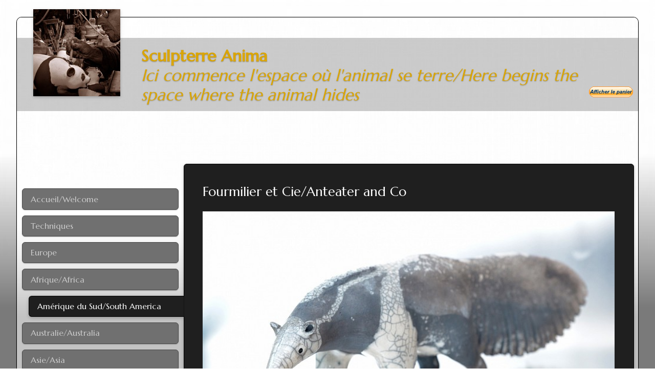

--- FILE ---
content_type: text/html
request_url: https://www.sculpterre-anima.com/animaux_d_am%C3%A9rique.html
body_size: 20161
content:
<!DOCTYPE html>
<html class="no-js" lang="fr">
    <head>
        <title>Fourmilier et compagnie</title>
        <meta name="description" content="Animal - sculpture c&eacute;ramique raku.">
        <meta name="keywords" content="fourmilier, tamanoir, animaux d&#039;Am&eacute;rique du Sud, raku, argile, c&eacute;ramique">
        <meta charset="utf-8">
        <meta http-equiv="x-ua-compatible" content="ie=edge">
        <meta name="viewport" content="width=device-width, initial-scale=1">
        <meta name="robots" content="index, follow" />
        <meta name="generator" content="SimDif Website Builder V2.02.10903" />
        <meta property="og:title" content="Fourmillier g&eacute;ant ou grand Tamanoir" />
        <meta property="og:description" content="Animal - sculpture c&eacute;ramique raku." />
        <meta property="og:image" content="https://www.sculpterre-anima.com/images/public/sd_61f8f0db28a7d.jpg" />
        <meta property="og:type" content="website" />
        <meta property="og:url" content="https://www.sculpterre-anima.com/animaux_d_amérique.html" />
        <meta property="og:site_name" content="sculpterre anima Groseil Pat" />
        <meta name="twitter:card" content="summary" />
        <meta name="twitter:title" content="Fourmillier g&eacute;ant ou grand Tamanoir" />
        <meta name="twitter:description" content="Animal - sculpture c&eacute;ramique raku." />
        <meta name="twitter:image" content="" />
        
        
            <script type="application/ld+json">
                {
                    "@context": "https://schema.org",
                    "@type": "Sculptor",
                    "name": "Sculpterre-Anima",
                    "url": "https://www.sculpterre-anima.com/",
                    "logo": "https://www.sculpterre-anima.com/images/public/sd_5fa2c7bcc6e8d.jpg",
                    "sameAs": [
                        "https://www.facebook.com/sculpterre/?ref=page_internal"
                    ]
                }
            </script>
        <link rel="canonical" href="https://www.sculpterre-anima.com/animaux_d_amérique.html">
        <link rel="alternate" href="https://www.sculpterre-anima.com/animaux_d_amérique.html" hreflang="fr" />
        <link rel="shortcut icon" href="img/preset/favicon_publish/favicon_000.ico?no_cache=1552291834" >
        <!-- Javascript libraly -->
        <script defer src="https://cdnjs.cloudflare.com/ajax/libs/jquery/1.12.4/jquery.min.js"></script>
        <script defer src="https://cdnjs.cloudflare.com/ajax/libs/jqueryui/1.12.1/jquery-ui.min.js"></script>
        <link rel="stylesheet" href="https://cdnjs.cloudflare.com/ajax/libs/jqueryui/1.12.1/jquery-ui.min.css" media="print" onload="this.media='all'">
        <link rel="stylesheet" href="https://cdnjs.cloudflare.com/ajax/libs/Swiper/11.0.5/swiper-bundle.css" />
        <script src="https://cdnjs.cloudflare.com/ajax/libs/Swiper/11.0.5/swiper-bundle.min.js"></script>
        <link rel="stylesheet" href="https://fonts.googleapis.com/css2?family=Nunito+Sans:ital,opsz,wght@0,6..12,200..900;1,6..12,200..900&display=swap" as="font">
<link rel="stylesheet" href="https://fonts.googleapis.com/css?family=Marcellus:400&display=swap" as="font">
        <script defer src="js/sd_js.js?5d277cca8a98688e8e775800636c76d3"></script>
        
        
        <link rel="stylesheet" href="css/sd_style.css?ecb64d74ab894ebad406237f2a043fc7" media="print" onload="this.media='all'">
        <style>
            html,body{ box-sizing:border-box; height:100%; -webkit-overflow-scrolling:touch !important; -ms-touch-action:manipulation; touch-action:manipulation;}.sd-column-nav-fixed::-webkit-scrollbar{ display:none;}*, *:before, *:after{ box-sizing:inherit;}::-moz-selection{ background:#b3d4fc; text-shadow:none;}::selection{ background:#b3d4fc; text-shadow:none;}html.overflow-hidden,body.overflow-hidden{ overflow:hidden;}img{ display:block; width:100%; height:auto; vertical-align:middle;}a{ text-decoration:none; outline:none;}p{ margin:0 ;}body{ margin:0px; height:100%; -webkit-touch-callout:none !important;}.noselect{ -webkit-user-select:none !important; -khtml-user-select:none !important; -moz-user-select:none !important; -ms-user-select:none !important; user-select:none !important;}.noscroll{ -webkit-overflow-scrolling:touch !important; -ms-touch-action:manipulation !important; touch-action:manipulation !important; overflow:hidden !important; height:100% !important;}.fixednoscroll{ position:fixed; width:100%;}.browserupgrade{ margin:0.2em 0; background:#ccc; color:#000; padding:0.2em 0;}html{ font-size:1em; font-family:'Nunito Sans', 'Roboto', sans-serif; line-height:1.2;}h1, h2, h3, h4, h5, h6{ margin-top:0; margin-bottom:0;}h1{ font-size:1.5em; margin-bottom:0.6em;}h2{ font-size:1.2em; margin-bottom:0.5em;}.note-editable h3{ margin-bottom:0.5em;}input{ vertical-align:middle;}textarea{ height:80px !important;}#sd-main-wrap input[type="text"],#sd-main-wrap input[type="number"],#sd-main-wrap input[type="email"],#sd-main-wrap input[type="url"],#sd-main-wrap input[type="tel"],#sd-main-wrap input[type="password"],#sd-main-wrap select,#sd-main-wrap textarea,.sd-block-ecom-code input[type="text"],.sd-block-ecom-code select{ background-color:rgba(255, 255, 255, 1.0); box-shadow:0 1px 3px rgba(0,0,0,0.12), 1px 1px 2px rgba(0,0,0,0.24); width:100%; padding:5px 10px; border:1px solid #d8d8d8; border-radius:5px; margin-bottom:15px; color:rgba(0, 0, 0, 0.60); box-sizing:border-box;}.sd-shadow-0{ box-shadow:none !important;}.sd-shadow-1{ box-shadow:0 1px 2px rgba(0,0,0,0.23) !important;}.sd-shadow-2{ box-shadow:0 2px 6px rgba(0,0,0,0.23) !important;}.sd-shadow-3{ box-shadow:0 2px 6px rgba(0,0,0,0.33) !important;}.sd-shadow-4{ box-shadow:0 3px 9px rgba(0,0,0,0.23) !important;}.clear{ clear:both;}.hidden{ display:none !important;}.visuallyhidden{ border:0; clip:rect(0 0 0 0); height:1px; margin:-1px; overflow:hidden; padding:0; position:absolute; width:1px;}.visuallyhidden.focusable:selected,.visuallyhidden.focusable:focus{ clip:auto; height:auto; margin:0; overflow:visible; position:static; width:auto;}.invisible{ visibility:hidden;}.clearfix:before,.clearfix:after{ content:" "; display:table;}.clearfix:after{ clear:both;}.button-active,.button-active2,.button-active3,.button-active4,.button-about-pro,.button-text-active{ cursor:pointer;}.button-active{ opacity:0.6 !important; transform:scale(0.95);}.button-active2{ opacity:0.7 !important; transform:scale(0.95);}.button-active3{ opacity:0.8 !important; transform:scale(0.97);}.button-active4{ opacity:0.8 !important; transform:scale(0.98);}.button-active5{ opacity:0.7 !important; transform:scale(0.85);}.button-about-pro{ transform:scale(0.97); left:-3px;}.button-text-active{ opacity:0.6 !important;}.button-list-active{ background:rgba(162, 190, 244, 0.3);}.sd-mobnav-btn-active{ transform:scale(0.92) !important; background:rgba(0, 0, 0, 1);}.sd-mode-edit .sd-block-readmore-div.single:active,.sd-mode-edit .sd-block-readmore-items:active,.sd-mode-preview .sd-block-readmore-div.single:active,.sd-mode-preview .sd-block-readmore-items:active,.sd-publish-site .sd-block-readmore-div.single:active,.sd-publish-site .sd-block-readmore-items:active,.sd-contact-btn:active,.sd-block-cfa:active,.sd-mobnav-btn:active,.sd-ct-submit:active{ transform:scale(0.97) !important;}.sd-tab-item:active,.button-active-big{ transform:scale(1.05) !important;}.sd-mobnav-btn:active{ background:rgba(0, 0, 0, 1);}.sd-subscription-goto-store{ margin-bottom:10px;}.sd-subscription-logo-div{ display:inline-block; margin-bottom:14px;}.sd-subscription-icon{ width:145px; background-color:#cdf3fc; border-radius:4px; text-shadow:2px 1px #21333e; box-shadow:0 3px 6px rgba(0,0,0,0.16), 0 3px 6px rgba(0,0,0,0.23); overflow:hidden; border:1px solid rgba(169, 169, 169, 0.73);}.sd-subscription-icon:hover,.sd-subscription-logo-popup:hover{ opacity:0.5;}.sd-subscription-detail{ margin-bottom:17px;}.sd-subscription-logo-popup{ width:145px; margin:auto; background-color:#cdf3fc; border-radius:4px; text-shadow:2px 1px #21333e; box-shadow:0 3px 6px rgba(0,0,0,0.16), 0 3px 6px rgba(0,0,0,0.23); overflow:hidden; border:1px solid rgba(169, 169, 169, 0.73);}#sd-wrapper{ position:relative; overflow:hidden;}.sd-bg-wrapper:before{ content:''; display:block; position:fixed; top:300px; left:0; width:100%; height:100%; z-index:2;}.sd-bg-wrapper.sd-header-image,.sd-bg-wrapper.sd-header-image:after{ background-repeat:no-repeat; background-attachment:scroll; background-size:1920px 642px; background-position:top center; position:fixed; left:0; width:100%; height:100%;}.sd-bg-wrapper.sd-header-image:after{ content:''; -webkit-filter:blur(5px); -moz-filter:blur(5px); -o-filter:blur(5px); -ms-filter:blur(5px); filter:blur(5px); z-index:1; width:105%; left:-2.5%; top:-10px;}.sd-mode-edit .sd-bg-wrapper.sd-header-image:after{ top:78px;}.sd-mode-edit.sd-mode-edit-has-popup .sd-bg-wrapper.sd-header-image:after{ top:42px;}.sd-bg-wrapper.sd-header-image.sd-header-image-blur-hidden:after{ display:none;}.sd-bg-wrapper-texture{ position:fixed; top:0; left:0; width:100%; height:100%; background-repeat:repeat;}.sd-container{ width:99%; margin:0 auto;}#sd-main-wrap{ position:relative; top:9px; margin-top:6px;}.sd-top-panel-show #sd-main-wrap{ margin-top:12px;}#sd-overlay{ position:fixed; display:none; width:100%; height:100%; top:0; left:0; right:0; bottom:0; background-color:rgba(0,0,0,0.5); z-index:2; cursor:pointer;}#sd-main-wrap-blur{ width:100%; height:100%; position:absolute;} #sd-main{ position:relative; margin-top:-10px;}.sd-home-page #sd-main{ margin-top:0px;}.sd-home-page .sd-mobnav-btn{ bottom:-20px !important;}#sd-column-nav{ width:80%; height:100%; left:-79.5%; position:absolute; z-index:3;}.sd-menu-show #sd-column-nav{ left:10.5%; animation-name:mobilenavopen; animation-duration:0.5s;}.sd-menu-close #sd-column-nav{ left: -79.5%; animation-name:mobilenavclose; animation-duration:0.5s;}#sd-column-page{ left:0%; width:99%; padding:0.8em; position:relative; margin:0 auto 10px; min-height:350px; z-index:1;}.sd-menu-show #sd-column-page{ left:90%; animation-name:mobilepageopen; animation-duration:0.5s;}.sd-menu-close #sd-column-page{ left:0%; animation-name:mobilepageclose; animation-duration:0.5s;}.sd-site-expired{ background-color:#8c0000e6;}#sd-site-title span,.sd-page-title span,.sd-block-title span{ display:block;}.sd-strip-blur{ -webkit-backdrop-filter:blur(5px); -moz-backdrop-filter:blur(5px); -o-backdrop-filter:blur(5px); -ms-backdrop-filter:blur(5px); backdrop-filter:blur(5px);}#sd-footer.sd-footer-gradient-none::before{ background:none !important;}@keyframes mobilenavclose{ from{left:10.5%;} to{left:-79.5%;}}@keyframes mobilepageclose{ from{left:90%;} to{left:0%;}}@keyframes mobilefooterclose{ from{left:90.5%;} to{left:0%;}}@keyframes mobilenavopen{ from{left:-79.5%;} to{left:10.5%;}}@keyframes mobilepageopen{ from{left:0%;} to{left:90%;}}@keyframes mobilefooteropen{ from{left:0%;} to{left:90.5%;}}.sd-main-nav{ width:100%; height:100%; padding-top:1.5em;}.sd-tab{ list-style:none; margin-top:0em; padding:0; width:100%; height:fit-content;}.sd-tab > li > a{ display:block; position:relative; text-decoration:none !important; padding:0.7em 1em; min-height:40px; word-wrap:break-word;}.sd-tab > .sd-tab-item-active .sd-editor-edit-tab{ display:block;}.sd-tab > .sd-tab-item-active > a{ margin-right:0; position:relative; z-index:1;}.sd-tab > li.sd-tab-item-space{ min-height:30px; width:99%;}.sd-tab > li.sd-tab-item-donate img[src$="pixel.gif"]{ width:auto; margin:auto; cursor:pointer; display:none;}.sd-tab-item-donate input[type="image"]{ max-width:100%;}.sd-block,.sd-block.sd-block-map{ margin-bottom:1.8em;}.sd-block.sd-block-readmore-div{ margin-bottom:2.1em; white-space:break-word;}.sd-block-readmore-items{ float:left; width:50%; position:relative;}.sd-readmore-icon{ color:#325881; font-size:30px; background-color:rgba(203, 208, 213, 0.38); border-radius:36px; padding-top:2px; cursor:pointer; width:43px; text-align:center; position:absolute; right:18px; bottom:42px; display:inline-block;}.sd-block-readmore .sd-image-desc{ display:none;}.readmore-items-left{ padding-right:8px;}.readmore-items-left{ padding-right:8px;}.sd-block-img-readmore.sd-icon-image,.sd-block-img-readmore-many.sd-icon-image{ display:block; color:rgba(186, 183, 183, 0.5); font-size:60px; border-radius:36px; cursor:pointer; width:43px; position:absolute; left:0px; top:75px; display:block; text-align:center; width:100%;}.sd-block-img-readmore.sd-icon-image{ top:45px;}.readmore-items-right{ padding-left:10px;}.sd-block-readmore-items .sd-block-readmore{ height:200px;}#sd-wrap-content .sd-block-readmore-items .sd-block-readmore .sd-page-title{ font-size:100%;}.sd-block-readmore-items .sd-img-3-col-thumb .sd-img-ver{ width:70%;}.sd-block-readmore-div .sd-contact-block-type{ display:none !important;}.sd-block.sd-block-text{ margin-bottom:2.1em !important;}#sd-wrap-content{ position:relative;}.sd-page-title{ margin-bottom:0px; padding:0.7em 0.65em; margin-top:-3px;}#sd-wrap-content .sd-image-desc,.sd-block-text-desc h2, #sd-wrap-content .sd-page-title,#chatbox .com_block_title{ word-break:break-word;}#sd-wrap-content .sd-page-title *,#sd-wrap-content .sd-block-title,#sd-wrap-content .sd-block-title *{ word-break:break-word;}.sd-block-image.sd-img-align-center.sd-img-full{ margin-bottom:0.5em;}.sd-block-text-desc{ word-wrap:break-word;}.sd-block-text-desc p:last-child{ margin-bottom:0 !important;}.sd-block-text-desc h3{ margin-bottom:8px;}.sd-block-text-desc b a,.sd-footer-content b a{ font-weight:bold !important;}.sd-block-image.sd-img-align-right.sd-img-big img,.sd-block-image.sd-img-align-right.sd-img-small img,.sd-block-image.sd-img-align-left.sd-img-big img,.sd-block-image.sd-img-align-left.sd-img-small img,.sd-block-image.sd-img-align-right.sd-img-big .sd-block-fake-img,.sd-block-image.sd-img-align-right.sd-img-small .sd-block-fake-img,.sd-block-image.sd-img-align-left.sd-img-big .sd-block-fake-img,.sd-block-image.sd-img-align-left.sd-img-small .sd-block-fake-img{ margin-top:0.5em; margin-bottom:1em;}.sd-block-readmore .sd-block-image.sd-img-align-left.sd-img-big img,.sd-block-readmore .sd-block-image.sd-img-align-right.sd-img-big img,.sd-block-readmore .sd-block-image.sd-img-align-right.sd-img-small img,.sd-block-readmore .sd-block-image.sd-img-align-left.sd-img-big .sd-block-fake-img,.sd-block-readmore .sd-block-image.sd-img-align-right.sd-img-big .sd-block-fake-img,.sd-block-readmore .sd-block-image.sd-img-align-right.sd-img-small .sd-block-fake-img{ margin-top:0.15em !important; margin-bottom:0.5em !important;}.sd-block-readmore .sd-block-image.sd-img-align-left.sd-img-small img,.sd-block-readmore .sd-block-image.sd-img-align-left.sd-img-small .sd-block-fake-img,.sd-block-readmore .sd-block-image.sd-img-align-right.sd-img-small img,.sd-block-readmore .sd-block-image.sd-img-align-right.sd-img-small .sd-block-fake-img{ margin-top:0.15em !important; margin-bottom:0.3em !important;}.sd-block-readmore .sd-block{ margin-top:0;}.sd-block-readmore .sd-page-title{ padding:0.2em 0.33em 0.3em !important; line-height:1.2em !important;}.sd-block-readmore{ padding:0.6em; position:relative; height:150px; overflow:hidden; background-color:rgba(255, 255, 255, 0.1); border-radius:6px;}.sd-block-readmore .sd-block-title-div{ margin:0px;}.sd-block-readmore .sd-block-title,.sd-block-readmore .sd-block-text-desc h2,.sd-block-readmore .sd-block-text-desc h3{ margin-bottom:0.23em; line-height:1.3em !important;}#sd-wrap-content .sd-block-readmore .sd-block-text-desc p{ line-height:1.3em; font-size:90%;}.sd-block-title-readmore{ width:100%; white-space:nowrap; overflow:hidden;}.sd-block-readmore .sd-block-blog-date-div{ padding:3px 10px; margin-bottom:8px; margin-top:2px;}.sd-block-readmore .sd-block-blog-date-div .sd-block-blog-date{ font-size:13px !important; line-height:initial !important;}.sd-readmore-gradient{ width:100%; text-align:right; position:absolute; top:0px; bottom:0px; left:0px; -webkit-box-shadow:inset 0px -80px 60px -60px rgba(255,255,255,0.97); -moz-box-shadow:inset 0px -80px 60px -60px rgba(255,255,255,0.97); box-shadow:inset 0px -80px 60px -60px rgba(255,255,255,0.97);}.sd-readmore-link{ right:10px; bottom:5px; position:absolute; text-decoration:underline; font-size:90%;}.sd-block-title-div{ margin:0px 0 10px;}.sd-block .sd-img-align-left,.sd-block .sd-img-align-right,.sd-block-readmore .sd-img-align-left,.sd-block-readmore .sd-img-align-right{ display:inline-block;}.sd-block .sd-img-align-left,.sd-block-readmore .sd-img-align-left{ float:left; margin-right:calc(max(5%, 0.6em));}.sd-block .sd-img-align-right,.sd-block-readmore .sd-img-align-right{ float:right; margin-left:calc(max(5%, 0.6em));}.sd-block .sd-img-align-right img,.sd-block-readmore .sd-img-align-right img,.sd-block .sd-img-align-right .sd-block-fake-img,.sd-block-readmore .sd-img-align-right .sd-block-fake-img{ margin-bottom:0em; margin-top:0.5em;}.sd-block .sd-img-align-center,.sd-block-readmore .sd-img-align-center{ margin:0 auto;}.sd-block-readmore .sd-data-blog-date-flag-div,.sd-block-readmore .sd-block-blog-date-detail,.sd-block-readmore .sd-data-blog-comment-div{ display:none;}.sd-block-readmore .sd-block-gallery-ecom .sd-img-3-col{ width:33%;}.sd-block.sd-block-gallery.sd-block-gallery-ecom{ margin-bottom:20px;}.sd-block-ecom-code-div{ margin-bottom:1em; text-align:center;}.sd-img-small{ width:32.1%;}.sd-img-big{ width:100%;}.sd-block-readmore .sd-block-image.sd-img-3-col{ width:33.33% !important;}.sd-block-readmore .sd-block-image.sd-img-full,.sd-block-readmore-items .sd-block-readmore .sd-block-image{ width:100% !important;}.sd-block-readmore-items .sd-block-readmore .sd-block-image{ text-align:center;}.sd-block-readmore-items .sd-block-readmore .sd-block-image.sd-img-3-col{ width:33.33% !important;}.sd-block-readmore-items .sd-block-readmore .sd-block-image.sd-img-small{ width:40% !important;}.sd-block-readmore-items .sd-block-readmore .sd-block-image.sd-img-small .sd-btn-ecom-readmore{ margin-top:5px;}.single .sd-block-readmore .sd-block.sd-block-gallery .sd-block-blog-date-div{ width:100% !important;}.sd-block-readmore-items .sd-img-3-col-thumb{ height:120px!important;}.sd-block-readmore-items .sd-img-3-col-thumb.sd-img-hor{ height:90px!important;}.sd-img-full{ width:100%;}.sd-img-3-col{ float:left; width:33.33%; padding:0 0.6%;}.sd-img-3-col-div{ overflow:hidden;}.sd-block-gallery .sd-img-3-col{ min-height:10px;}.sd-img-3-col-thumb{ height:90px; position:relative;}.sd-img-3-col-thumb.sd-img-hor{ height:65px;}.sd-block-readmore .sd-img-3-col-thumb{ height:68px;}.sd-mode-preview-mobile .sd-img-3-col-thumb{ height:130px;}.sd-img-3-col-thumb img{ width:100%; height:100%; position:absolute; top:0; bottom:0; left:0; right:0; margin:0 auto; object-fit:cover;}.sd-img-3-col-thumb .sd-img-free img{ max-height:100%; max-width:100%; width:auto; height:auto; position:absolute;}.sd-img-3-col-thumb .sd-img-ver{ width:55%; height:100%; overflow:hidden; margin:0 auto;}.sd-img-3-col-thumb .sd-img-ver img{ position:relative;}.sd-block-gallery-ecom .sd-img-3-col{ width:100%; padding-bottom:10px;}.sd-block-gallery-ecom .sd-img-3-col-thumb{ height:210px;}.sd-block-gallery-ecom .sd-img-3-col-thumb.sd-img-hor{ height:180px;}.sd-block-readmore .sd-block-gallery-ecom .sd-img-3-col-thumb{ height:110px;}.sd-block-readmore-img-sing.sd-block-readmore{ height:80px;}.sd-block-faq{ padding:0.7em !important; border-radius:6px; border:1px solid rgba(66,100,128, 0.1); overflow:hidden; position:relative;}.sd-block-faq .sd-block-title{ margin-left:3px;}.sd-block-faq .sd-block-text-desc{ border-left:5px solid rgba(66,100,128, 0.75); padding-left:22px; margin-left:17px; max-height:70px; overflow:hidden; padding-bottom:10px;}.sd-block-faq-showfull .sd-block-text-desc{ height:auto; margin-bottom:10px; padding-bottom:5px;}.sd-faq-gradient{ width:100%; text-align:right; position:absolute; bottom:0px; left:0px; -webkit-box-shadow:inset 0px -70px 20px -40px rgba(255,255,255,0.97); -moz-box-shadow:inset 0px -70px 20px -40px rgba(255,255,255,0.97); box-shadow:inset 0px -70px 20px -40px rgba(255,255,255,0.97); height:45px; cursor:pointer;}.sd-block-faq.sd-block-faq-showfull .sd-block-text-desc{ max-height:none;}.sd-faq-btn-plus,.sd-faq-btn-minus{ position:absolute; bottom:1px; right:7px; font-size:24px; color:rgba(158, 173, 185, 0.6); cursor:pointer;}.sd-faq-btn-minus{ display:none;}.sd-block-faq-showfull .sd-faq-gradient{ display:none;}.sd-block-faq-showfull .sd-faq-btn-minus{ display:block;}.sd-image-desc{ text-align:center; margin-top:10px; margin-bottom:12px;}.sd-img-3-col .sd-image-desc{ margin-bottom:5px;}#sd-image-credit{ width:100%; display:inline-block; margin-bottom:20px; font-size:0.6em; background-color:rgba(125, 125, 125, 0.1); padding:3px 7px; border-radius:5px;}#sd-image-credit-title{ font-size:1.1em; margin:1.8% 10px 5px 5px; color:rgba(125, 125, 125, 0.6); display:inline-block; vertical-align:middle;}#sd-image-credit-block{ float:right; text-align:right;}#sd-image-credit img{ max-width:30px; vertical-align:text-top; border-radius:0;}.sd-image-credit-item{ display:inline-block; margin:5px; vertical-align:top; max-height:30px; overflow:hidden;}.sd-image-credit-img{ float:left;}.sd-image-credit-author{ float:right; margin-left:3px;}.sd-block-ecom-code{ margin:auto; padding-top:5px; text-align:center; margin-bottom:0.2em; position:relative;}.sd-block-ecom-code.sd-block-ecom-code-online-store{ padding-top:0px !important; margin-top:5px;}.sd-block-ecom-code-online-store.sd-block-ecom-code-sellfy{ background:#e6e6e6;}.sd-block-ecom-code.sd-block-ecom-code-online-store.sd-block-ecom-code-sellfy.sd-btn-ecom-online-store-no-code{ background:none !important;}.sd-block-ecom-code:hover{ cursor:pointer;}.sd-block-ecom-code img{ border-radius:0 !important; width:auto;}.sd-block-ecom-code input[type=image]{ max-width:100%;}.sd-block-ecom-code select{ width:60%; height:35px !important; margin:0 auto;}.sd-block-ecom-code td{ margin-bottom:4px; display:block;}.sd-editor-ecom-code-preview-div td{ padding-top:5px;}.sd-block-ecom-code table td input [type="text"]{ font-size:85% !important;}.sd-block-ecom-code input[type="image"]{ margin-top:0.2em;}.sd-block-ecom-code input[type="text"]{ margin-bottom:8px; width:60%;}.sd-block-ecom-code table{ width:100%;}.sd-editor-ecom-code-preview-div img{ display:none !important;}.sd-block-ecom-code img{ display:none !important;}.sd-block-ecom-code-ecwid img{ display:inline !important;}.sd-top-panel-view-cart.sd-top-panel-view-cart-botton img{ display:none !important;}.sd-editor-ecom-code-preview-div.sd-block-image.sd-img-align-left.sd-img-small .sd-block-ecom-code select,.sd-block-image.sd-img-align-right.sd-img-small .sd-block-ecom-code select,.sd-block-image.sd-img-align-left.sd-img-small .sd-block-ecom-code input[type="text"],.sd-block-image.sd-img-align-right.sd-img-small .sd-block-ecom-code input[type="text"]{ width:100%; margin-top:1em;}.sd-block-image.sd-img-align-left.sd-img-small .sd-bnt-buynow,.sd-block-image.sd-img-align-right.sd-img-small .sd-bnt-buynow,.sd-block-image.sd-img-align-left.sd-img-small .sd-bnt-add-cart,.sd-block-image.sd-img-align-right.sd-img-small .sd-bnt-add-cart{ min-width:105px !important;}.sd-block.sd-block-text .sd-block-ecom-code-online-store select,.sd-block.sd-block-text .sd-block-ecom-code-online-store input[type="text"]{ width:100% !important;}@media only screen and (min-width:667px){ #sd-main-wrap{ top:21px; } .sd-block-gallery-ecom .sd-img-3-col{ padding-bottom:0px; } .sd-block-ecom-code select, .sd-block-ecom-code input[type="text"]{ width:90% !important; } .sd-block.sd-block-text .sd-block-ecom-code select, .sd-block.sd-block-text .sd-block-ecom-code input[type="text"]{ width:35% !important; } .sd-block.sd-block-text .sd-block-ecom-code-online-store select, .sd-block.sd-block-text .sd-block-ecom-code-online-store input[type="text"]{ width:100% !important; } .sd-block-image.sd-img-align-right.sd-img-big select, .sd-block-image.sd-img-align-right.sd-img-big input[type="text"], .sd-block-image.sd-img-align-left.sd-img-big select, .sd-block-image.sd-img-align-left.sd-img-big input[type="text"]{ width:70% !important; } .sd-block-image.sd-img-align-center.sd-img-full select, .sd-block-image.sd-img-align-center.sd-img-full input[type="text"]{ width:35% !important; } .sd-block-image.sd-img-align-left.sd-img-small .sd-bnt-buynow, .sd-block-image.sd-img-align-right.sd-img-small .sd-bnt-buynow, .sd-block-image.sd-img-align-left.sd-img-small .sd-bnt-add-cart, .sd-block-image.sd-img-align-right.sd-img-small .sd-bnt-add-cart{ width:110px !important; } .sd-block-image.sd-img-3-col .sd-bnt-buynow, .sd-block-image.sd-img-3-col .sd-bnt-add-cart { min-width:105px !important; } .sd-block-readmore .sd-block-image.sd-img-full{ width:100% !important; }}.sd-block-blog-date-div{ background:rgba(198, 198, 198, 0.70); margin-bottom:10px; padding:5px 14px; font-size:85%;}.sd-block-readmore-div .sd-block-ecom-code{ opacity:0.5;}.sd-block-readmore-items .sd-block-readmore .sd-block-blog-date-div{ width:100% !important;}.sd-block-readmore-items .sd-block-title,.sd-block-readmore-items .sd-block-text-desc h2,.sd-block-readmore-items .sd-block-text-desc h3{ font-size:90% !important;}.sd-block-readmore-items .sd-block-text-desc p{ font-size:85% !important;}.sd-block-readmore-items .sd-block-gallery{ overflow:hidden; margin-top:15px;}.sd-block-readmore-items .sd-block-gallery .img-3-col-wrap{ min-width:350px;}.sd-block-readmore-items .sd-bnt-buynow{ max-width:80%;}.sd-block-blog-date-detail{ margin-bottom:10px; text-align:right; padding:5px 160px 5px 14px; font-size:100%; line-height:1.2em;}.sd-block-text-desc ul,.sd-block-text-desc ol{ margin:0; padding:0 0 0 1em;}.sd-block-text-desc ul{ list-style-type:disc;}.sd-nav-pages{ margin-bottom:45px; text-align:center; font-size:1.1em;}.sd-nav-page{ padding:0 5px; cursor:pointer;}.sd-nav-page.sd-nav-page-active{ font-weight:bold;}.sd-nav-pages a{ text-decoration:none !important;}.sd-block-video iframe{ width:100%;}.sd-block.sd-block-map.sd-block-map-publish{ display:none;}.sd-block-map-content,.sd-editor-map-cover{ width:100%; height:140px;}.sd-block-contact{ position:relative; padding:20px; border:1px solid #000;}.sd-block-ct-title{ margin-bottom:20px;}.sd-ct-item{ margin:5px 0;}.sd-ct-radio{ padding:3px 0 10px 0; line-height:1.6em;}.sd-ct-checkbox{ padding:0px 0 10px 0; line-height:1.6em;}.sd-input-submit{ text-align:center; margin:auto; width:80%;}.sd-input-submit .sd-ct-submit{ font-size:1.1em; background-color:rgba(64, 88, 101, 0.7); border:2px solid rgba(255, 255, 255, 0.5); border-radius:30px; cursor:pointer; line-height:40px; text-align:center; margin-top:15px; max-width:160px; width:100%; height:45px; color:#fff;}.sd-input-submit .sd-ct-submit:hover{ opacity:0.8; cursor:pointer;}.sd-ct-submit-disabled{ background-color:rgba(64, 88, 101, 0.2) !important; cursor:not-allowed !important; transform:scale(1) !important;}.sd-ct-submit-disabled:hover{ opacity:1 !important; background-color:rgba(64, 88, 101, 0.2) !important;}.sd-ct-bnt-send{ font-size:1.1em; background-color:rgba(64, 88, 101, 0.7); border:2px solid rgba(255, 255, 255, 0.5); border-radius:30px; cursor:pointer; line-height:40px; text-align:center; max-width:160px; width:100%; height:45px; color:#fff; margin:20px auto; margin-bottom:15px;}.sd-ct-bnt-send:hover{ opacity:0.8; cursor:pointer;}.sd-recaptcha{ float:left;}.sd-form-error{ width:100%; padding:10px; margin-bottom:10px; color:rgb(137, 26, 2); background-color:rgb(232, 218, 146); display:none;}.sd-form-success{ width:100%; padding:10px; margin-bottom:10px; color:rgb(16, 16, 16); background-color:rgb(170, 230, 136); text-shadow:1px 1px #3c3c3c33; display:none;}.sd-ct-radio-item input[type=radio],.sd-ct-checkbox input[type=checkbox]{ margin-left:10px;}.sd-input-text-title{ margin-bottom:10px;}.sd-ct-radio-item .sd-input-radio-text-title > p{ clear:both; display:contents;}.sd-chat-control{ margin-top:1.1em; position:relative; background-color:rgba(222, 239, 242, 0.3); padding:13px 13px 20px; border-radius:4px;}.sd-block-cfa{ border:1px solid rgba(186, 183, 183, 0.3); background:#eaeaea91; text-align:center; border-radius:10px; min-height:50px; position:relative; -webkit-tap-highlight-color:rgba(0,0,0,0); -webkit-tap-highlight-color:transparent; padding:8px;}.sd-block-cfa-main a{ display:block; text-decoration:none !important; border-radius:50px;}.sd-block-cfa:hover{ opacity:0.8;}.sd-block.sd-block-cfa-main{ position:relative; width:95%; margin-left:auto; margin-right:auto; margin-bottom:1.8em;}.sd-cfa-button-type-1{ border-radius:50px !important; padding-left:8px; padding-right:8px;}.sd-cfa-button-type-2{ border-radius:5px !important;}.sd-cfa-button-type-3{ border-radius:15px !important;}[class^=sd-cfa-button-type-] a,[class*=" sd-cfa-button-type-"] a{ color:#000 !important;}.sd-cfa-button-type-color-1{ background-color:rgba(255, 255, 255, 1) !important; color:#ad5146 !important;}.sd-cfa-button-type-color-1 a{ color:#ad5146 !important;}.sd-cfa-button-type-color-2{ background-color:rgba(64, 64, 64, 1) !important; color:#fff !important;}.sd-cfa-button-type-color-2 a{ color:#fff !important;}.sd-cfa-button-type-color-3{ background-color:rgba(224, 121, 3, 1) !important; color:#fff !important;}.sd-cfa-button-type-color-3 a{ color:#fff !important;}.sd-cfa-button-type-color-4{ background-color:rgba(59, 89, 152, 1) !important; color:#fff !important;}.sd-cfa-button-type-color-4 a{ color:#fff !important;}.sd-cfa-button-type-color-5{ background-color:rgba(44, 160, 11, 1) !important; color:#fff !important;}.sd-cfa-button-type-color-5 a{ color:#fff !important;}.sd-cfa-button-type-color-6{ background-color:rgba(255, 255, 255, 0) !important;}.sd-cfa-button-type-color-social,.sd-cfa-button-type-color-social a,.sd-cfa-button-type-color-facebook,.sd-cfa-button-type-color-facebook a ,.sd-cfa-button-type-color-linkedin,.sd-cfa-button-type-color-linkedin a ,.sd-cfa-button-type-color-twitter,.sd-cfa-button-type-color-twitter a,.sd-cfa-button-type-color-tiktok,.sd-cfa-button-type-color-tiktok a,.sd-cfa-button-type-color-instagram,.sd-cfa-button-type-color-instagram a,.sd-cfa-button-type-color-youtube,.sd-cfa-button-type-color-youtube a, .sd-cfa-button-type-color-vk,.sd-cfa-button-type-color-vk a{ color:#fff !important;}.sd-cfa-social-link-text{ color:#fff;}.sd-cfa-social-link-text:hover{ color:#fff}.sd-cfa-social-icon{ font-size:35px; display:inline-block; vertical-align:middle;}.sd-cfa-social-icon div:before{ color:#fff !important; line-height:1;}.sd-text-button-socialmedialink,.sd-text-button-comm-app{ width:83%; display:inline-block; vertical-align:middle; padding:0px 10px;}.sd-text-button-cfa{ padding:7px 0px; cursor:pointer; -webkit-tap-highlight-color:rgba(0,0,0,0); -webkit-tap-highlight-color:transparent;}.sd-social-icon-color-facebook{ background-color:#0866ff !important;}.sd-social-icon-color-linkedin{ background-color:#0077b5 !important}.sd-social-icon-color-twitter{ background-color:black !important;}.sd-social-icon-color-tiktok{ background-color:black !important;}.sd-social-icon-color-instagram{ background:linear-gradient(135deg, #405DE6 0%, #833AB4 20%, #C13584 40%, #E1306C 60%, #F77737 80%, #FCAF45 90%, #FFDC80 100%) !important; border:none;}.sd-social-icon-color-youtube{ background-color:rgba(205,32,31, 1) !important;}.sd-social-icon-color-vk{ background-color:#0077ff !important;}.sd-text-button-comm-app a{ color:#fff !important;}.sd-comm-app-icon div::before{ color:#fff !important;}#sd-editor-comm-app-simulation [class^="sd-icon-snapchat1"]::before{ text-shadow:1px 0px 2px #000, -1px 1px 1px #000 !important;}.sd-icon-snapchat1::before{ text-shadow:1px 0px 1.5px #000000f2, -1px 1px 1px #000000e3 !important;}#sd-editor-change-block-type .sd-icon-snapchat1::before{ text-shadow:1px 2px 3px rgba(0,0,0,0.3) !important;}.sd-comm-app-icon-color-snapchat a{ color:#000 !important;}.sd-comm-app-icon-color-skype{ background-color:#0078d7 !important;}.sd-comm-app-icon-color-messenger{ background-color:#0067F9 !important; border:none;}.sd-comm-app-icon-color-phone{ background-color:#d81111 !important;}.sd-comm-app-icon-color-line{ background-color:#00a600 !important;}.sd-comm-app-icon-color-telegram{ background-color:#2ca5e0 !important;}.sd-comm-app-icon-color-snapchat{ background-color:#FF0 !important;}.sd-comm-app-icon-color-snapchat .sd-text-button-comm-app{ color:#000 !important;}.sd-comm-app-icon-color-whatsapp{ background-color:#00ba0a !important;}.sd-comm-app-icon-color-viber{ background-color:#7c529e !important;}.sd-comm-app-icon-color-vk{ background-color:#6383a8 !important;}.sd-comm-app-icon-color-default{ background-color:#fff !important; background:linear-gradient(90deg, rgba(2,0,36,1) 0%, rgba(255,255,255,1) 0%, rgba(255,255,255,1) 0%) !important;}.sd-comm-app-icon-color-teams{ background-color:#6264a7 !important;}.sd-data-blog-comment-div{ margin-top:10px;}.sd-user-comment{ background:rgba(255, 255, 255, 0.8); margin-bottom:10px; border-radius:5px; padding:12px 12px 6px; box-shadow:0 1px 3px rgba(0,0,0,0.12), 0 1px 2px rgba(0,0,0,0.24);}ป.sd-user-comment-form{ margin-top:1.1em; position:relative; background-color:rgba(222, 239, 242, 0.3); padding:13px 13px 20px; border-radius:4px;}.sd-user-comment-date-time{ text-align:right; font-size:0.7em; margin-top:5px;}.sd-user-comment-msg{ padding:10px 0; border-top:1px solid #e4e6e8; border-bottom:1px solid #e4e6e8;}.sd-button{ color:#fff; display:inline-block; border:2px solid rgba(255, 255, 255, 0.8); border-radius:25px; box-shadow:3px 3px 10px rgba(0, 0, 0, 0.3); background:rgba(0, 0, 0, 0.7);}.sd-mobnav-btn{ min-width:59px; width:max-content; padding:8px 14px; float:right; position:absolute; right:0.3em; z-index:10; bottom:-10px !important; font-family:unset !important; cursor:pointer;}#phone-menu-button,.sd-mobnav-btn-fix .menu-triangle{ margin-left:5px;}.sd-mobnav-btn:hover{ color:#fff; opacity:0.9;}.sd-mode-edit .sd-mobnav-btn-fix{ margin-top:48px;}.sd-mobnav-btn-fix{ min-width:65px; height:fit-content; position:fixed; top:4px; transition:width 0.3s ease-in; z-index:4 !important; width:max-content;}.sd-nav-menu-hidden{ display:none !important;}.sd-icon-bar1, .sd-icon-bar2, .sd-icon-bar3{ display:block; background-color:#fff; margin:0 auto 4px; width:25px; height:4px; transition:0.4s;}.sd-icon-bar1{ margin-top:0px;}.sd-icon-bar3{ margin-bottom:0px;}.menu-triangle{ vertical-align:top; display:none;}.sd-mobnav-btn-fix .menu-triangle{ display:inline-block;}.sd-nav-menu{ color:#fff; font-size:1.2em; line-height:initial;}.sd-nav-icon, .sd-nav-menu{ display:inline-block; vertical-align:middle;}.sd-contact-btn{ position:absolute; bottom:-35px; right:0.5em; padding:0.45em 1.2em; transition:left 0.3s ease-in; line-height:27px; text-decoration:none !important; font-size:18px; z-index:1;}.sd-button.sd-contact-btn{ white-space:nowrap; overflow:hidden; text-overflow:ellipsis; max-width:300px;}.sd-contact-btn:hover{ color:#fff !important; opacity:0.7;}.sd-btn-author{ display:inline-block; background-color:rgba(69, 69, 69, 0.5); height:24px; border-radius:15px; padding:4px 10px; color:rgba(255, 255, 255, 0.85); float:left; margin-right:3px; font-size:13px !important;}.sd-btn-author-app{ width:25px; font-size:15px; padding:3px 6px;}.sd-btn-created{ background-color:rgba(0, 0, 0, 0.7); border-radius:15px; padding:5px 15px; color:rgba(255, 255, 255, 0.9); font-size:13px; height:24px;}#sd-bottom{ padding:4px 4px 12px; position:relative; top:12px; min-height:34px;}.sd-header-page-type-tagline #sd-bottom,.sd-header-page-type-glass #sd-bottom{ padding:6px 3px; top:0;}#sd-bottom-icon{ position:relative; white-space:nowrap; display:inline-block;}.sd-bottom-style{ font-size:13px;}#sd-credit{ position:relative; float:right; display:inline-block;}.sd-go-to-home{ cursor:pointer;}#sd-publish-loader-icon{ width:100%; height:100%; position:fixed; left:0; top:0; background:#000; opacity:.6; z-index:100; display:none; cursor:progress;}#sd-publish-loader-icon img{ width:40px; margin:auto; top:50%; position:relative;}.sd-top-panel{ position:absolute; z-index:10; float:right; width:100%; text-align:right; right:0px;}.sd-top-panel-view-cart{ float:right; position:relative; z-index:1;}.sd-bnt-view-cart,.sd-bnt-donate,.sd-bnt-buynow,.sd-bnt-add-cart,.sd-bnt-shop,.sd-btn-ecom-readmore{ -moz-box-shadow:inset 0px 1px 0px 0px #fce2c1; -webkit-box-shadow:inset 0px 1px 0px 0px #fce2c1; background:-webkit-gradient(linear, left top, left bottom, color-stop(0.05, #ffc477), color-stop(1, #ffab45)); background:-moz-linear-gradient(top, #ffc477 5%, #ffab45 100%); background:-webkit-linear-gradient(top, #ffc477 5%, #ffab45 100%); background:-o-linear-gradient(top, #ffc477 5%, #ffab45 100%); background:-ms-linear-gradient(top, #ffc477 5%, #ffab45 100%); background:linear-gradient(to bottom, #ffc477 5%, #ffab45 100%); filter:progid:DXImageTransform.Microsoft.gradient(startColorstr='#ffc477', endColorstr='#ffab45',GradientType=0); background-color:#ffc477; -moz-border-radius:25px; -webkit-border-radius:25px; border-radius:25px; border:1px solid #eeb44f; display:inline-block; cursor:pointer; color:#000000; font-weight:bold; text-decoration:none; text-shadow:0px 1px 0px #cc9f52; box-shadow:0 0px 3px rgba(0,0,0,0.12), 0 1px 2px rgba(0,0,0,0.24);}.sd-bnt-view-cart:hover,.sd-bnt-donate:hover,.sd-bnt-buynow:hover,.sd-bnt-add-cart:hover,.sd-bnt-shop:hover{ background:-webkit-gradient(linear, left top, left bottom, color-stop(0.05, #ffab45), color-stop(1, #ffc477)); background:-moz-linear-gradient(top, #ffab45 5%, #ffc477 100%); background:-webkit-linear-gradient(top, #ffab45 5%, #ffc477 100%); background:-o-linear-gradient(top, #ffab45 5%, #ffc477 100%); background:-ms-linear-gradient(top, #ffab45 5%, #ffc477 100%); background:linear-gradient(to bottom, #ffab45 5%, #ffc477 100%); filter:progid:DXImageTransform.Microsoft.gradient(startColorstr='#ffab45', endColorstr='#ffc477',GradientType=0); background-color:#ffab45;}.sd-bnt-view-cart.sd-btn-ecom-no-code,.sd-bnt-donate.sd-btn-ecom-no-code,.sd-bnt-buynow.sd-btn-ecom-no-code,.sd-bnt-add-cart.sd-btn-ecom-no-code,.sd-btn-ecom-readmore{ background:#fff; border:1px solid #5d5d5d; text-shadow:0px 1px 0px #d2d2d2;}.sd-bnt-view-cart.sd-btn-ecom-no-code{ box-shadow:3px 3px 10px rgba(0, 0, 0, 0.3);}.sd-bnt-view-cart:active, .sd-bnt-donate:active,.sd-bnt-buynow:active, .sd-bnt-add-cart:active{ position:relative; top:1px;}.sd-bnt-ecom-active{ background:linear-gradient(to bottom, #ffc477 5%, #ffab45 100%);}.sd-top-panel-view-cart .sd-bnt-view-cart{ font-size:12px; min-width:110px; text-align:center; margin-left:6px; margin-right:6px; margin-top:2px; line-height:1.2em !important; height:24px; display:flex; justify-content:center; align-items:center;}.sd-tab-item-donate{ text-align:center;}.sd-bnt-buynow, .sd-bnt-add-cart{ min-width:160px !important; max-width:100%; padding:9px 10px 10px 10px; font-size:14px !important;}.sd-tab-item-donate .sd-bnt-donate,.sd-bnt-buynow,.sd-btn-ecom-readmore{ padding:9px 10px 10px 10px; min-width:160px; text-align:center; font-size:14px;}.sd-block-readmore-div .sd-btn-ecom-readmore{ min-width:auto; width:92%; max-width:160px; padding:12px; margin-top:10px; border-color:rgb(255, 255, 255, 0.5); background-color:rgba(128,128,128,0.2); box-shadow:0 1px 5px rgba(74, 74, 74, 0.2);}.sd-bnt-shop.sd-editor-block-ecom-cart-button{ background:linear-gradient(to bottom, #ffc477 5%, #ffab45 100%);}.sd-top-panel-lang{ float:right; z-index:4;}.sd-top-panel-lang .ui-selectmenu-icon.ui-icon{ display:none;}.sd-top-panel-lang .ui-selectmenu-button.ui-button{ padding:0px 14px; width:auto; min-width:106px; margin-right:0px; border-radius:25px; height:24px; display:flex; justify-content:start; align-items:center;}.sd-top-panel-lang .lang-select,.sd-top-panel-lang .ui-selectmenu-text{ font-size:14px; margin-right:10px;}.ui-selectmenu-open{ padding-top:1px;}.ui-widget.ui-widget-content{ border:none; box-shadow:1px 1px 3px rgba(0,0,0,0.1); }.ui-selectmenu-menu .ui-menu{ padding:10px 0px; border-radius:5px;}.ui-menu .ui-menu-item-wrapper{ padding:4px 20px;}.sd-top-panel-lang .lang-select{ position:relative; display:inline-block; width:100%; padding:0px;}.sd-top-panel-lang .lang-select select{ display:inline-block; width:100%; cursor:pointer; padding:0 28px 0 16px; background-color:transparent; height:24px; appearance:none; -webkit-appearance:none; -moz-appearance:none;}.sd-top-panel-lang .lang-select,.sd-top-panel-lang .lang-select .ui-selectmenu-text{ font-family:'Nunito Sans', 'Roboto', sans-serif !important; line-height:1.2em;}.sd-top-panel-lang .lang-select select::-ms-expand{ display:none;}.sd-top-panel-lang .lang-select select:disabled{ opacity:0.5; pointer-events:none;}.sd-top-panel-lang .lang-select .select_arrow{ position:absolute; pointer-events:none; top:54%; right:3px; font-size:1.1em; border:0; transform:translate(-50%,-50%);}.ui-selectmenu-menu .ui-menu-item-wrapper{ font-size:15px;}.sd-block-text-desc, .lang-select-list.active, .sd-top-panel-lang .lang-select, .sd-top-panel-lang .lang-select select, .sd-user-comment-form .sd-input-text-title{ border:0;}.lang-select-list-group{ color:#fff; border:1px solid; border-radius:25px; box-shadow:3px 3px 10px rgba(0, 0, 0, 0.3); background:rgba(0, 0, 0, 0.7);}.lang-select-list-group div{ padding:4px 20px; cursor:pointer; display:inline-block;}.lang-select-list-group div:first-child{ border-right:1px solid;}.lang-select-list-group div.lang-select-list{ text-decoration:underline;}.lang-select-list-group div.active{ cursor:auto; text-decoration:none;}.sd-publish-site .sd-top-panel-lang .lang-select-list a{ text-decoration:none !important; font-family:inherit}.sd-top-panel-view-cart-top form input[type="image"]{ height:26px; margin-left:5px;}.sd-publish-site #sd-wrap-content{ overflow:hidden;}.imagelightbox-wrap{ padding:0px; left:-15px}#imagelightbox{ height:100%;}.imagelightbox-arrow-left{ left:-1.8em; z-index:-1;}.imagelightbox-arrow-right{ right:-1.8em; z-index:-1;}.imagelightbox-arrow-left::before,.imagelightbox-arrow-right::before{ font-size:11px; border-left-color:rgba(255,255,255,0.9); border-right-color:rgba(255,255,255,0.9);}.imagelightbox-arrow{ width:2.6em; height:6em; margin-top:-3em; background-color:rgba( 0, 0, 0, 0.15 );}.addthis_inline_share_toolbox{ width:100%; text-align:right;}.at-resp-share-element.at-mobile .at-share-btn{ margin-right:0px !important;}.sd-top-panel-view-cart{ position:absolute !important; top:22%; right:0;}.sd-top-panel-view-cart.sd-top-panel-view-cart-top{ margin-top:0 !important; display:block !important; position:relative !important;}.sd-top-panel-view-cart.sd-top-panel-view-cart-top img{ height:0px;}.sd-top-panel-view-cart.sd-top-panel-view-cart-botton{ display:none !important;}@media only screen and (max-width:767px){ .sd-publish-site .sd-top-panel-view-cart, .sd-publish-site .sd-top-panel-lang{ margin-top:0px; }}@media only screen and (max-width:666px){ .sd-top-panel-lang{ font-size:0.8em; } .sd-top-panel-lang .lang-select-list{ height:20px; line-height:13px; } .sd-top-panel-lang .lang-select select{ height:18px; } .sd-publish-site .sd-top-panel-view-cart, .sd-publish-site .sd-top-panel-lang{ margin-top:0px; } .sd-block-image.sd-img-align-left.sd-img-big img, .sd-block-image.sd-img-align-left.sd-img-big .sd-block-fake-img{ margin-top:1em !important; } .sd-block-image.sd-img-align-right.sd-img-big img, .sd-block-image.sd-img-align-right.sd-img-big .sd-block-fake-img{ margin-top:1.2em !important; }}@media only screen and (min-width:348px){ .sd-top-panel-view-cart{ margin-top:17px !important; }}@media only screen and (min-width:376px){ .sd-block-map-content, .sd-editor-map-cover{ height:160px; } .sd-top-panel-view-cart{ margin-top:20px !important; }}@media only screen and (min-width:425px){ .sd-block, .sd-block.sd-block-map, .sd-block.sd-block-cfa-main{ margin-bottom:2em; } .sd-block.sd-block-readmore-div{ margin-bottom:2.2em; } .sd-block.sd-block-text{ margin-bottom:2.2em !important; } .sd-block-map-content, .sd-editor-map-cover{ height:190px; }}@media only screen and (min-width:500px){ .sd-block-map-content, .sd-editor-map-cover{ height:212px; }}@media only screen and (min-width:450px){ .sd-top-panel-view-cart{ margin-top:27px !important; }}@media only screen and (min-width:553px){ .sd-page-title{ padding:0.3em 0 0.8em; } .sd-top-panel{ top:-2px; } .sd-header-page-type-hero .sd-top-panel{ top:-12px; } .sd-top-panel-view-cart{ margin-top:28px !important; } .sd-top-panel-view-cart.sd-top-panel-view-cart-top{ display:none !important; } .sd-top-panel-view-cart.sd-top-panel-view-cart-botton { display:block !important; } .sd-publish-site #sd-wrap-content{ overflow:initial; }}@media only screen and (min-width:558px){ .imagelightbox-arrow-left{ left:-2.6em; } .imagelightbox-arrow-right{ right:-2.6em; }}@media only screen and (min-width:601px){ .sd-block-map-content, .sd-editor-map-cover{ height:170px; }}@media only screen and (min-width:667px){ #sd-header .sd-header-image{ padding-top:30%; } #sd-header-gradient{ padding-top:35.5%; } .sd-block-map-content, .sd-editor-map-cover{ height:200px; } .sd-top-panel{ right:6px; } .sd-header-page-type-hero .sd-top-panel{ top:-6px; } .sd-top-panel-lang .ui-selectmenu-button.ui-button{ min-width:125px; height:30px; } .sd-top-panel-view-cart .sd-bnt-view-cart{ height:33px; min-width:140px; font-size:14px; } .imagelightbox-arrow-left::before, .imagelightbox-arrow-right::before{ font-size:12px; } .sd-top-panel-view-cart{ margin-top:32px !important; } .sd-top-panel-lang .lang-select, .sd-top-panel-lang .ui-selectmenu-text{ font-size:15px; } .sd-placeholder-cfa{ font-size:35px !important; } #sd-bottom{ padding:16px 3px 16px; min-height:46px; } .sd-home-page .sd-header-page-type-tagline #sd-bottom{ padding:6px 3px; } .sd-block .sd-img-align-left, .sd-block-readmore .sd-img-align-left{ margin-right:calc(max(3.5%, 1em)); } .sd-block .sd-img-align-right, .sd-block-readmore .sd-img-align-right{ margin-left:calc(max(3.5%, 1em)); } .sd-readmore-icon{ padding-top:8px; font-size:35px; height:55px; width:55px; right:28px; } .sd-block-img-readmore-many.sd-icon-image{ font-size:150px; top:38px; } .sd-block-img-readmore.sd-icon-image{ font-size:90px; top:45px; } .sd-layout-superphone .sd-mobnav-btn{ display:block !important; padding:8px 20px; right:2%; bottom:24px !important; } .sd-layout-superphone .sd-mobnav-btn-fix{ right:3.6%; } .sd-layout-superphone #sd-column-nav{ opacity:1; animation-name:navleft; animation-duration:0.5s; } @keyframes navleft{ from{left:15%;z-index:1;opacity:0;} to{left:0%;z-index:1;opacity:1;} } .sd-layout-superphone-full #sd-column-nav{ left:15%; z-index:1; opacity:0; animation-name:navright; animation-duration:0.5s; } @keyframes navright{ from{left:0%;z-index:1;opacity:1;} to{left:15%;z-index:1; opacity:0;} } .sd-layout-superphone-full #sd-main{ margin-right:0px; } #sd-column-page{ -webkit-transition:width 0.3s ease-out; -moz-transition:width 0.3s ease-out; -o-transition:width 0.3s ease-out; transition:width 0.3s ease-out; } .sd-layout-superphone-full #sd-column-page{ width:98%; left:-1%; } .sd-layout-superphone .sd-site-contact{ display:none; } .sd-home-page .sd-layout-superphone .sd-mobnav-btn{ bottom:3px !important; } .sd-home-page .sd-layout-superphone.sd-header-page-type-tagline .sd-mobnav-btn{ bottom:19% !important; } .sd-layout-superphone.sd-header-page-type-tagline .sd-mobnav-btn{ bottom:23px !important; }}@media only screen and (min-width:720px){ .sd-top-panel-view-cart .sd-bnt-view-cart{ height:37px; } .sd-mode-preview-mobile .sd-block-image.sd-img-align-left.sd-img-big{ margin-bottom:1.5em !important; } .sd-mode-preview-mobile .sd-block-gallery-ecom .sd-img-3-col-thumb.sd-img-hor{ height:265px !important; } .sd-mode-preview-mobile .sd-block-gallery-ecom .sd-img-3-col{ padding-bottom:20px !important; } .sd-mode-preview-mobile .sd-block.sd-block-gallery.sd-block-gallery-ecom{ margin-bottom:10px; } .sd-block-ecom-code-online-store.sd-block-ecom-code-sellfy{ margin-left:45px; margin-right:45px; padding:20px 0px 0px 20px !important; } .sd-block-ecom-code-online-store.sd-block-ecom-code-sellfy .sd-ecom-place-holder.sd-icon-shop{ margin-left:0px; margin-right:0px; padding:0 !important; } .sd-editor-cropper-place-holder-image-div-margin-bottom{ margin-bottom:-30px !important; }}@media only screen and (min-width:768px){ .sd-page-title{ padding:0.05em 0 0.8em; } .sd-block-map-content, .sd-editor-map-cover{ height:225px; } .sd-layout-superphone .sd-mobnav-btn{ bottom:44px !important; } .sd-home-page .sd-layout-superphone .sd-mobnav-btn{ bottom:33px !important; } .sd-layout-superphone.sd-header-page-type-tagline .sd-mobnav-btn{ bottom:42px !important; }}@media only screen and (min-width:796px){ .sd-top-panel-view-cart .sd-bnt-view-cart{ min-width:160px; } .sd-top-panel-view-cart{ margin-top:36px !important; }}@media only screen and (min-width:896px){ .sd-block-map-content, .sd-editor-map-cover{ height:230px; } .sd-block-image.sd-img-align-left.sd-img-small .sd-bnt-buynow, .sd-block-image.sd-img-align-right.sd-img-small .sd-bnt-buynow, .sd-block-image.sd-img-3-col .sd-bnt-buynow, .sd-block-image.sd-img-align-left.sd-img-small .sd-bnt-add-cart, .sd-block-image.sd-img-align-right.sd-img-small .sd-bnt-add-cart, .sd-block-image.sd-img-3-col .sd-bnt-add-cart{ width:160px !important; } .sd-layout-superphone .sd-mobnav-btn{ right:2.4%; } .sd-layout-superphone .sd-mobnav-btn-fix{ right:3.9%; }}@media only screen and (min-width:965px){ .sd-top-panel-view-cart{ margin-top:45px !important; margin-right:10px; } .sd-top-panel{ right:16px; } .sd-block-readmore-items .sd-block-readmore .sd-block-image{ width:50% !important; } .sd-block-readmore-items .sd-block-readmore .sd-block-image.sd-img-full{ width:100% !important; } .sd-block-readmore-items .sd-block-readmore .sd-block-image.sd-img-small{ width:32.1% !important; } .sd-layout-superphone-full #sd-column-page{ width:80%; left:10%; float:unset; transition:none; animation-name:pageleft; animation-duration:0.3s; } @keyframes pageleft{ from{left:20%;} to{left:10%;} }}@media only screen and (min-width:1024px){ .sd-layout-superphone .sd-mobnav-btn{ bottom:50px !important; right:3.2%; } .sd-layout-superphone .sd-mobnav-btn-fix{ right:5.6%; } .sd-layout-superphone.sd-header-page-type-tagline .sd-mobnav-btn{ bottom:48px !important; } .sd-block-map-content, .sd-editor-map-cover{ height:255px; } .sd-block-ecom-code select , .sd-block-ecom-code input[type="text"]{ width:85% !important; margin-bottom:10px; } .sd-mode-preview-mobile .sd-block-ecom-code select , .sd-mode-preview-mobile .sd-block-ecom-code input[type="text"]{ width:60% !important; }}@media only screen and (min-width:1200px){ .sd-top-panel-view-cart .sd-bnt-view-cart{ min-width:160px; font-size:14px; } .sd-top-panel-view-cart{ margin-top:52px !important; } .sd-publish-site .sd-top-panel-view-cart .sd-bnt-view-cart{ padding:12px 10px 8px 10px; } .sd-layout-superphone .sd-mobnav-btn{ right:4.2%; } .sd-layout-superphone .sd-mobnav-btn-fix{ right:6.6%; }}@media only screen and (min-width:1280px){ .sd-layout-superphone .sd-mobnav-btn{ right:4.6%; bottom:72px !important; } .sd-layout-superphone .sd-mobnav-btn-fix{ left:auto; right:6.8%; } .sd-layout-superphone.sd-header-page-type-tagline .sd-mobnav-btn{ bottom:18.5% !important; } .sd-block-map-content, .sd-editor-map-cover{ height:320px; }}@media only screen and (min-width:1350px){ .sd-layout-superphone .sd-mobnav-btn{ right:5%; } .sd-layout-superphone .sd-mobnav-btn-fix{ left:auto; right:calc(50vw - 36.65rem); }}@media only screen and (min-width:1921px){ .sd-bg-wrapper.sd-header-image, .sd-bg-wrapper.sd-header-image:after{ background-size:100%; }}html{ color:#4c463e;}h1{ color:#4c463e;}h2{ color:#4c463e;}a{ color:#ad5146;}a:hover{ color:#6f1711;}#sd-main-wrap{ background-color:rgba(243,224,219,0.8); box-shadow:0 0 5px 0 rgba(0,0,0,0.2); position:relative; border-color:rgba(243,224,219,0.8);}#sd-site-title{ color:#fff; text-shadow:0 1px 3px rgba(0,0,0,0.12), 0 1px 2px rgba(0,0,0,0.24);}.sd-tab li > a{ color:rgba(173, 81, 70,1);}.sd-tab li > a:hover ,.sd-tab li.sd-tab-item-active > a{ color:rgba(111, 23, 17,1);}.sd-tab > .sd-tab-item > a{ background:rgba(255, 255, 255, 0.3); border-color:rgba(255, 255, 255, 1);}.sd-tab > .sd-tab-item-active > a{ border-color:#fff !important;}.sd-tab > li > a:hover,.sd-tab > li > a:focus,.sd-tab > .sd-tab-item-active > a{ background:rgba(255,255,255,1);}#sd-header-gradient:before{ background:-moz-linear-gradient(top, rgba(255,255,255,0) 0%, rgba(243,224,219,1) 100%); background:-webkit-linear-gradient(top, rgba(255,255,255,0) 0%,rgba(243,224,219,1) 100%); background:linear-gradient(to bottom, rgba(255,255,255,0) 0%,rgba(243,224,219,1) 100%); filter:progid:DXImageTransform.Microsoft.gradient( startColorstr='#00ffffff', endColorstr='#f3e0db',GradientType=0 ); }#sd-header-gradient:after{ background:-moz-linear-gradient(bottom, rgba(255,255,255,0) 0%, rgba(243,224,219,1) 80%); background:-webkit-linear-gradient(bottom, rgba(255,255,255,0) 0%, rgba(243,224,219,1) 80%); background:linear-gradient(to top, rgba(255,255,255,0) 0%, rgba(243,224,219,1) 80%); filter:progid:DXImageTransform.Microsoft.gradient( startColorstr="#00785678", endColorstr="#785678",GradientType=0 );}#sd-column-page{ background-color:rgba(255, 255, 255, 1);}.sd-content-border{ border-color:rgba(232, 191, 191,1);}.sd-footer-border{ border-color:rgba(232, 191, 191,1);}.sd-page-title{ color:rgba(76, 70, 62,1);}.sd-block-title{ color:rgba(76, 70, 62,1);}.sd-image-desc{ color:#4c463e;}#sd-footer-content{ background-color:rgba(255, 255, 255, 1); box-shadow:1px 1px 5px 0 rgba(0,0,0,0.3);}#sd-bottom-icon, #sd-bottom-icon a{ color:rgba(76, 70, 62,1);}#sd-credit{ color:rgba(173, 81, 70,1);}#sd-footer{ padding-bottom:30px; width:100%; height:auto; position:relative; min-height:32px; background-repeat:no-repeat; background-position:center bottom; background-size:cover;}#sd-footer::before{ content:''; display:block; position:absolute; width:100%; height:200%; bottom:0px; background:-moz-linear-gradient(bottom, rgba(255,255,255,0) 0%, rgba(243,224,219,1) 100%); background:-webkit-linear-gradient(bottom, rgba(255,255,255,0) 0%,rgba(243,224,219,1) 100%); background:linear-gradient(to top, rgba(255,255,255,0) 0%,rgba(243,224,219,1) 100%); filter:progid:DXImageTransform.Microsoft.gradient( startColorstr='#00ffffff', endColorstr='#f3e0db',GradientType=0 ); }#sd-footer-content{ position:relative; width:99%; padding:0.5em 0.8em 0.5em 0.8em; left:0.5%; z-index:1; min-height:42px; margin-top:10px; word-wrap:break-word;}#sd-footer-content p{ margin:0;}.sd-footer-fake{ text-align:center;}#sd-main-wrap{ border-radius:10px; border-style:solid; border-width:2px;}.sd-tab > .sd-tab-item > a{ border-style:solid; border-width:1px;}.sd-tab > li > a{ border-radius:10px;}.sd-tab > .sd-tab-item-active > a{ border-top-right-radius:0; border-bottom-right-radius:0;}.sd-content-border{ border:2px solid; border-radius:44px 10px;}.sd-footer-border{ border:2px solid;}img.has-border-radius{ border-radius:50%;}.sd-footer-content{ border-radius:10px;}#sd-header{ width:100%; height:auto; position:relative;}#sd-header .sd-header-image{ position:relative; top:0; bottom:0; width:100%; padding-top:31%; background-size:cover !important;}#sd-header-gradient{ top:70%; width:100%; padding-top:35.5%; height:auto; position:absolute; z-index:1;}#sd-header-gradient::before{ content:''; position:absolute; width:100%; height:15%; top:10%;}#sd-header-gradient::after{ content:''; position:absolute; width:100%; height:100%; top:25%;}#sd-strip-bar-main-wrapper{ width:100%; height:100%; position:absolute; top:0;}#sd-strip-bar, #sd-strip-bar-sticky{ width:100%; position:relative; left:0; height:100%; top:0; z-index:1;}#sd-strip-bar-wrap-container{ position:relative; height:100%; width:100%; overflow:hidden; margin:0 auto;}#sd-strip-bar-sticky #sd-strip-bar-wrap-container{ overflow:unset;}#sd-strip-bar-wrap{ margin-top:0.7em; width:100%; position:relative;}#sd-strip-bar-background{ position:absolute; top:0; bottom:0; width:100%; left:0;}.sd-site-logo{ width:17%; position:absolute; top:-0.45em; left:0.8em; z-index:3;}.sd-site-logo,.sd-site-logo img{ transition:width 0.3s ease;}.sd-site-logo-none{ display:none;}.sd-site-logo-png{ background-color:transparent !important; padding:0px !important;}#sd-site-title{ width:100%; margin-top:0; margin-bottom:0; padding:0.35em 0.65em 0.20em; line-height:1.2em; font-size:1.2em; position:relative; z-index:2;}#sd-site-title.logo-show{ padding-left:24.5%;}.sd-site-contact{ font-size:1.2em; display:none;}#sd-strip-bar-sticky.sticky{ height:auto; position:fixed; top:0px; transition:all 400ms ease 0s, opacity 300ms ease 0s; z-index:4; border-radius:0 !important; background:rgba(0, 0, 0, 0.85); box-shadow:0 0 20px rgba(0,0,0,1); display:none;}#sd-strip-bar-sticky.sticky2{ height:0 !important;}#sd-strip-bar-sticky.sticky #sd-strip-bar-wrap{ margin-top:0 !important; padding:12px 0px 12px;}#sd-strip-bar-sticky.sticky #sd-strip-bar-wrap-container{ border-radius:0px !important; min-height:35px !important;}#sd-strip-bar-sticky.sticky .sd-site-logo{ width:auto; height:100%; top:3px !important; overflow:hidden; max-height:50px !important; max-width:50px;}#sd-strip-bar-sticky.sticky .sd-site-logo img{ height:100%; width:auto;}#sd-strip-bar-sticky.sticky #sd-site-title{ color:rgba(255, 255, 255, 1); padding:0px; font-size:1em; position:relative; width:auto; padding-left:15px; padding-right:15px;}#sd-strip-bar-sticky.sticky #sd-site-title.logo-show{ padding-left:75px;}#sd-strip-bar-sticky.sticky #sd-site-title div,#sd-strip-bar-sticky.sticky #sd-site-title p{ text-align:center !important;}#sd-strip-bar-sticky.sticky #sd-strip-bar-background{ background-color:transparent !important;}#sd-strip-bar.full-height #sd-strip-bar-wrap{ margin-top:0; height:100%;}#sd-strip-bar.full-height #sd-site-title{ position:absolute; top:8px;}#sd-strip-bar.full-height.sticky #sd-site-title{ top:0;}#sd-strip-bar.full-height.sticky #sd-site-title *{ display:inline-block; margin-right:8px;}#sd-strip-bar.full-height.sticky #sd-site-title br{ margin-right:0px;}@media only screen and (min-width:320px){ .sd-block-readmore-img-sing.sd-block-readmore{ height:110px; }}@media only screen and (min-width:360px){ .sd-img-3-col-thumb{ height:95px; } .sd-img-3-col-thumb.sd-img-hor, .sd-block-readmore .sd-block-gallery-ecom .sd-img-3-col-thumb.sd-img-hor{ height:65px; } .sd-block-gallery-ecom .sd-img-3-col-thumb.sd-img-hor{ height:200px; } .sd-block-readmore-items.sd-block-fake .sd-block-readmore{ height:260px; } .sd-block-readmore-items .sd-block-readmore{ height:210px !important; } .sd-block-readmore-img-sing.sd-block-readmore{ height:120px; }}@media only screen and (min-width:380px){ #sd-strip-bar-wrap{ margin-top:0.8em; } .sd-site-logo{ top:-0.5em; left:0.95em; } .sd-header-page-type-classic .sd-site-logo, .sd-header-page-type-hero .sd-site-logo{ top:-0.6em; } #sd-site-title{ padding:0.4em 0.6em 0.25em; } #sd-site-title.logo-show{ padding-left:24%; }}@media only screen and (min-width:400px){ .sd-text-button-socialmedialink{ width:85%; } .sd-img-3-col-thumb, .sd-block-readmore .sd-block-gallery-ecom .sd-img-3-col-thumb{ height:105px; } .sd-block-readmore .sd-img-3-col-thumb{ height:80px; } .sd-img-3-col-thumb.sd-img-hor, .sd-block-readmore .sd-block-gallery-ecom .sd-img-3-col-thumb.sd-img-hor{ height:75px; } .sd-block-gallery-ecom .sd-img-3-col-thumb{ height:260px; } .sd-block-readmore-items .sd-block-readmore{ height:240px !important; } .sd-block-readmore-items .sd-block-gallery{ margin-top:25px; }}@media only screen and (min-width:450px){ #sd-site-title.logo-show{ padding-left:23%; } #sd-strip-bar.full-height #sd-site-title{ top:16px; } .sd-block.sd-block-cfa-main{ width:82%; } .sd-text-button-socialmedialink{ width:83%; } #sd-footer{ padding-bottom:40px; min-height:52px; } .sd-img-3-col-thumb, .sd-block-readmore .sd-block-gallery-ecom .sd-img-3-col-thumb{ height:130px; } .sd-img-3-col-thumb.sd-img-hor, .sd-block-readmore .sd-block-gallery-ecom .sd-img-3-col-thumb.sd-img-hor{ height:85px; } .sd-block-readmore .sd-img-3-col-thumb{ height:92px; } .sd-block-gallery-ecom .sd-img-3-col-thumb{ height:330px; } .sd-block-gallery-ecom .sd-img-3-col-thumb.sd-img-hor{ height:270px; } .sd-editor-babel-user-button-jump.sd-babel-done.sd-icon-checkmark::before, .sd-editor-babel-user-essentials-btn.sd-babel-done.sd-icon-checkmark::before{ right:11px; } .sd-block-readmore-img-sing.sd-block-readmore{ height:148px; }}@media only screen and (min-width:500px){ #sd-site-title.logo-show{ padding-left:22.5%; } #sd-strip-bar-wrap{ margin-top:1.2em; } #sd-site-title{ font-size:1.5em; } .sd-img-3-col-thumb, .sd-block-readmore .sd-block-gallery-ecom .sd-img-3-col-thumb{ height:145px; } #sd-strip-bar-sticky.sticky #sd-strip-bar-wrap{ padding:11px 0px 13px; } .sd-block-readmore-img-sing.sd-block-readmore{ height:165px; } .sd-block-readmore .sd-img-3-col-thumb{ height:95px; }}@media only screen and (min-width:520px){ #sd-strip-bar-sticky.sticky #sd-site-title{ font-size:1.1em; } #sd-strip-bar-sticky.sticky #sd-site-title.logo-show{ padding-left:14%; } .sd-block-readmore .sd-img-3-col-thumb{ height:75px; }}@media only screen and (min-width:550px){ #sd-site-title.logo-show{ padding-left:22.2%; } #sd-strip-bar.full-height #sd-site-title{ top:19px; } #sd-column-page{ padding:1.2em; } #sd-footer-content{ padding:0.9em 1.5em 0.9em 1.5em; } .sd-img-align-left{ float:left; margin-right:0.8em; } .sd-img-align-right{ float:right; margin-left:0.8em; } .sd-block{ margin-bottom:1.5em; } .openChangeAddress .sd-input-texts{ width:75% !important; margin-bottom:8px; } .openDuplicateSiteTranslation .sd-input-texts{ width:67% !important; } .sd-editor-twitter-preview-image .sd-editor-open-graph-image{ height:auto !important; } .sd-addthis-div img{ right:1.2em; bottom:1.2em; } #sd-footer{ padding-bottom:55px; min-height:75px; } .sd-img-big{ width:50%; } .sd-block-gallery-ecom .sd-img-3-col{ width:33%; } .sd-block-gallery-ecom .sd-img-3-col-thumb{ height:145px; } .sd-block-gallery-ecom .sd-img-3-col-thumb.sd-img-hor{ height:100px; } .sd-block-readmore-img-sing.sd-block-readmore{ height:105px; }}@media only screen and (min-width:553px){ #sd-strip-bar-sticky.sticky #sd-strip-bar-wrap-container{ width:97% !important; min-height:43px !important; } #sd-strip-bar-sticky.sticky .sd-site-logo{ max-height:55px !important; max-width:55px; } .main-nav{ margin-top:2em !important; } #sd-header-gradient:before{ height:30%; top:-4.9%; } .sd-img-3-col-thumb, .sd-block-readmore .sd-block-gallery-ecom .sd-img-3-col-thumb{ height:145px; } .sd-img-3-col-thumb.sd-img-hor, .sd-block-readmore .sd-block-gallery-ecom .sd-img-3-col-thumb.sd-img-hor{ height:100px; } .sd-block-readmore-img-sing.sd-block-readmore{ height:105px; } .sd-text-button-socialmedialink{ width:77%; } .sd-block-readmore-items .sd-block-readmore{ height:210px !important; }}@media only screen and (min-width:600px){ #sd-site-title{ padding:0.55em 0.9em 0.40em; } #sd-editor-fonts .sd-editor-fonts-preset .sd-editor-fonts-preset-item-preview, #sd-editor-fonts .sd-editor-fonts-preset .sd-editor-fonts-preset-item-preview-saved{ font-size:1.3em; } .sd-block-readmore-items .sd-block-readmore{ height:230px !important; }}@media only screen and (min-width:667px){ html{ overflow:auto !important; } .sd-container{ width:97%; } .sd-site-contact{ display:block; } #sd-main, #sd-footer-content{ margin-right:8px; } #sd-main{ margin-top:-40px; } .sd-contact-btn a{ white-space:nowrap; overflow:hidden; text-overflow:ellipsis; max-width:300px; } .sd-mobnav-btn{ display:none; } #sd-column-nav{ width:34.5%; height:100%; float:left; left:0%; } .sd-column-nav-fixed{ width:33% !important; top:0em; padding-bottom:0px; position:absolute !important; overflow:visible; transform:translateX(0px); } .sd-main-nav{ padding-top:3em; } #sd-column-page{ left:0%; width:65.6%; float:right; } #sd-column-nav, #sd-column-page{ display:inline-block; margin-bottom:20px; } .sd-home-page #sd-main{ margin-top:-20px; } #sd-strip-bar-wrap{ margin-top:1.5em; } .sd-site-logo{ left:1.5em; top:-0.5em; } .sd-header-page-type-classic .sd-site-logo, .sd-header-page-type-hero .sd-site-logo{ top:-0.9em; } #sd-strip-bar-sticky.sticky #sd-site-title{ font-size:1.2em; } #sd-strip-bar.full-height #sd-site-title{ top:23px; } #main-wrap-color{ margin-top:0.5em; margin-bottom:0.5em; } .sd-img-3-col-thumb, .sd-block-gallery-ecom .sd-img-3-col-thumb, .sd-block-readmore .sd-block-gallery-ecom .sd-img-3-col-thumb, .sd-block-readmore .sd-block-gallery-ecom .sd-img-3-col-thumb.sd-img-hor{ height:120px; } .sd-img-3-col-thumb.sd-img-hor, .sd-block-gallery-ecom .sd-img-3-col-thumb.sd-img-hor{ height:75px; } #sd-header-gradient:after{ height:50%; } .sd-block-readmore-img-sing.sd-block-readmore{ height:132px; } .sd-block-readmore .sd-img-3-col-thumb{ height:80px; } .sd-block.sd-block-cfa-main{ width:64%; } .sd-block-readmore-items .sd-block-readmore{ height:240px !important; } #sd-footer{ min-height:65px; } #sd-footer-content{ width:98.6%; left:0.7% !important; }}@media only screen and (min-width:700px){ #sd-site-title{ padding:0.7em 0.9em 0.55em; } #sd-site-title.logo-show{ padding-left:23%; } #sd-column-nav{ width:33.3%; } #sd-column-page{ width:66.7%; } .sd-img-3-col-thumb, .sd-block-gallery-ecom .sd-img-3-col-thumb, .sd-block-readmore .sd-block-gallery-ecom .sd-img-3-col-thumb{ height:125px; } .sd-img-3-col-thumb.sd-img-hor, .sd-block-gallery-ecom .sd-img-3-col-thumb.sd-img-hor, .sd-block-readmore .sd-block-gallery-ecom .sd-img-3-col-thumb.sd-img-hor{ height:85px; } #sd-footer{ min-height:75px; } .sd-block-readmore-img-sing.sd-block-readmore{ height:145px; } .sd-block-readmore .sd-img-3-col-thumb{ height:88px; }}@media only screen and (min-width:768px){ #sd-strip-bar-wrap{ margin-top:1.8em; } .sd-site-logo{ top:-0.6em; left:1.9em; } .sd-header-page-type-classic .sd-site-logo, .sd-header-page-type-hero .sd-site-logo{ top:-1em; } #sd-site-title{ font-size:2em; padding:0.45em 1em 0.30em; } #sd-site-title.logo-show{ padding-left:24%; } #sd-strip-bar-sticky.sticky #sd-strip-bar-wrap{ padding:20px 0px; } #sd-strip-bar-sticky.sticky #sd-site-title{ font-size:1.5em; } #sd-strip-bar-sticky.sticky #sd-site-title.logo-show{ padding-left:15%; } #sd-strip-bar.full-height #sd-site-title{ top:29px; } #sd-strip-bar-sticky.sticky #sd-strip-bar-wrap-container{ min-height:60px !important; } #sd-strip-bar-sticky.sticky .sd-site-logo{ top:4px !important; max-height:75px !important; max-width:75px; } #sd-main{ margin-top:-60px; } .sd-home-page #sd-main{ margin-top:-50px; } .sd-readmore-column-title{ margin-bottom:4px !important; } #sd-column-nav{ width:30.4%; } .sd-column-nav-fixed{ width:30% !important; } #sd-column-page{ width:69.6%; padding:2.3em; } .sd-addthis-div img{ right:1.5em; bottom:1.5em; } .sd-img-3-col-thumb, .sd-block-gallery-ecom .sd-img-3-col-thumb, .sd-block-readmore .sd-block-gallery-ecom .sd-img-3-col-thumb{ height:135px; } .sd-img-3-col-thumb.sd-img-hor, .sd-block-gallery-ecom .sd-img-3-col-thumb.sd-img-hor, .sd-block-readmore .sd-block-gallery-ecom .sd-img-3-col-thumb.sd-img-hor{ height:90px; } .sd-block-readmore-img-sing.sd-block-readmore{ height:160px; } .sd-block-readmore-items .sd-block-readmore{ height:260px !important; } .sd-block{ margin-bottom:2em; } .sd-block-readmore{ padding:0.7em; height:180px; } .sd-block-fake .sd-block-readmore{ height:175px; } #sd-footer{ min-height:75px; } .sd-tab > li > a{ right:20px; } .sd-tab > .sd-tab-item-active > a{ right:-20px; } .sd-text-button-socialmedialink{ width:85%; }}@media only screen and (min-width:800px){ #sd-column-page{ width:69.7%; } #sd-footer{ padding-bottom:80px; min-height:105px; } .sd-img-3-col-thumb.sd-img-hor, .sd-block-gallery-ecom .sd-img-3-col-thumb.sd-img-hor, .sd-block-readmore .sd-block-gallery-ecom .sd-img-3-col-thumb.sd-img-hor{ height:95px; } .sd-block-readmore-img-sing.sd-block-readmore{ height:162.4px; } .sd-block-readmore .sd-img-3-col-thumb{ height:100px; }}@media only screen and (min-width:896px){ #sd-column-nav{ width:30.2%; } #sd-column-page{ width:69.8%; } .sd-text-button-socialmedialink{ width:85%; } .sd-img-3-col-thumb, .sd-block-gallery-ecom .sd-img-3-col-thumb, .sd-block-readmore .sd-block-gallery-ecom .sd-img-3-col-thumb{ height:150px; } .sd-img-3-col-thumb.sd-img-hor, .sd-block-gallery-ecom .sd-img-3-col-thumb.sd-img-hor, .sd-block-readmore .sd-block-gallery-ecom .sd-img-3-col-thumb.sd-img-hor{ height:115px; } .sd-block-readmore-img-sing.sd-block-readmore{ height:177.4px; } .sd-block-readmore .sd-img-3-col-thumb{ height:115px; }}@media only screen and (min-width:900px){ #sd-strip-bar-wrap{ margin-top:2.2em; } #sd-site-title{ font-size:2em; padding:0.50em 1.4em 0.4em; } #sd-site-title.logo-show{ padding-left:25%; } .sd-site-logo{ left:2.3em; } #sd-strip-bar.full-height #sd-site-title{ top:35px; } .sd-block-fake .sd-block-readmore{ height:178px; }}@media only screen and (min-width:1024px){ .sd-site-logo{ width:14%; } #sd-site-title.logo-show{ padding-left:21%; } #sd-strip-bar-sticky.sticky #sd-site-title.logo-show{ padding-left:14%; } .sd-container{ width:95%; max-width:1300px; } #sd-strip-bar-sticky.sticky #sd-strip-bar-wrap-container{ width:95%; } #main-wrap-color{ margin-top:1em; margin-bottom:1em; } #sd-column-page{ width:69.85%; } .sd-text-button-socialmedialink, .sd-text-button-comm-app { width:89%; } .sd-img-3-col-thumb, .sd-block-gallery-ecom .sd-img-3-col-thumb, .sd-block-readmore .sd-block-gallery-ecom .sd-img-3-col-thumb{ height:180px; } .sd-img-3-col-thumb.sd-img-hor, .sd-block-gallery-ecom .sd-img-3-col-thumb.sd-img-hor, .sd-block-readmore .sd-block-gallery-ecom .sd-img-3-col-thumb.sd-img-hor{ height:135px; } #sd-main{ margin-top:-65px; } .sd-block-readmore .sd-img-3-col-thumb{ height:134px; }}@media only screen and (min-width:1280px){ #sd-strip-bar-wrap{ margin-top:2.5em; } .sd-site-logo{ top:-0.7em; left:2em; } #sd-site-title.logo-show{ padding-left:20%; } #sd-strip-bar.full-height #sd-site-title{ top:40px; } #sd-strip-bar-sticky.sticky #sd-site-title.logo-show{ padding-left:12%; } #sd-strip-bar-sticky.sticky #sd-strip-bar-wrap-container{ width:1240px !important; } #sd-column-nav{ width:27%; } #sd-column-page{ width:73%; } #sd-footer{ min-height:120px; } .sd-img-3-col-thumb, .sd-block-gallery-ecom .sd-img-3-col-thumb, .sd-block-readmore .sd-block-gallery-ecom .sd-img-3-col-thumb{ height:200px; } .sd-img-3-col-thumb.sd-img-hor, .sd-block-gallery-ecom .sd-img-3-col-thumb.sd-img-hor, .sd-block-readmore .sd-block-gallery-ecom .sd-img-3-col-thumb.sd-img-hor{ height:155px; } #sd-main{ margin-top:-90px; } .sd-block-readmore-img-sing.sd-block-readmore{ height:260px; } .sd-block-readmore .sd-img-3-col-thumb{ height:170px; }}@media only screen and (min-width:1350px){ #sd-strip-bar-sticky.sticky #sd-strip-bar-wrap-container{ width:1300px !important; } #sd-column-nav{ width:25%; } #sd-column-page{ width:75%; padding:2.3em 3.8em; } .sd-block-image.sd-img-align-right.sd-img-big img, .sd-block-image.sd-img-align-right.sd-img-small img, .sd-block-image.sd-img-align-left.sd-img-big img, .sd-block-image.sd-img-align-left.sd-img-small img, .sd-block-image.sd-img-align-right.sd-img-big .sd-block-fake-img, .sd-block-image.sd-img-align-right.sd-img-small .sd-block-fake-img, .sd-block-image.sd-img-align-left.sd-img-big .sd-block-fake-img, .sd-block-image.sd-img-align-left.sd-img-small .sd-block-fake-img{ margin-bottom:1.5em; } .sd-img-3-col-thumb, .sd-block-gallery-ecom .sd-img-3-col-thumb, .sd-block-readmore .sd-block-gallery-ecom .sd-img-3-col-thumb{ height:225px; } .sd-img-3-col{ padding:0 0.8%; } .sd-img-3-col:first-child{ padding-right:1.5%; } .sd-img-3-col:last-child{ padding-left:1.5%; } .sd-block .sd-img-align-right, .sd-block-readmore .sd-img-align-right{ margin-left:calc(max(4.5%, 1em)); } .sd-block .sd-img-align-left, .sd-block-readmore .sd-img-align-left{ margin-right:calc(max(4.5%, 1em)); } .readmore-items-left{ padding-right:1.5%; } .readmore-items-right{ padding-left:1.5%; } .sd-block-readmore{ padding:0.7em 0.9em; } #sd-main, #sd-footer-content{ margin-right:13px; } #sd-footer-content{ width:98.2%; left:0.9% !important; }}.sd-bg-wrapper:before{ background:-moz-linear-gradient(top, rgba(122,122,122,0) 0%, rgba(122,122,122,1) 300px); background:-webkit-linear-gradient(top, rgba(122,122,122,0) 0%, rgba(122,122,122,1) 300px); background:linear-gradient(to bottom, rgba(122,122,122,0) 0%, rgba(122,122,122,1) 300px); filter:progid:DXImageTransform.Microsoft.gradient( startColorstr="#00ffffff", endColorstr="#7A7A7A",GradientType=0 );}.sd-header-page-type-glass .sd-bg-wrapper::before{ background:-moz-linear-gradient(top, rgba(122,122,122,0) 0%, rgba(122,122,122,1) 50px); background:-webkit-linear-gradient(top, rgba(122,122,122,0) 0%, rgba(122,122,122,1) 50px); background:linear-gradient(to bottom, rgba(122,122,122,0) 0%, rgba(122,122,122,1) 50px); filter:progid:DXImageTransform.Microsoft.gradient( startColorstr="#00ffffff", endColorstr="#7A7A7A",GradientType=0 );}#sd-editor-main-body, .sd-publish-site{ background:-moz-linear-gradient(top, rgba(122,122,122,0) 0%, rgba(122,122,122,1) 0); background:-webkit-linear-gradient(top, rgba(122,122,122,0) 0%, rgba(122,122,122,1) 0); background:linear-gradient(to bottom, rgba(122,122,122,0) 0%, rgba(122,122,122,1) 0); filter:progid:DXImageTransform.Microsoft.gradient( startColorstr="#00ffffff", endColorstr="#7A7A7A",GradientType=0 );}#sd-main-wrap{ background-color:rgba(255,255,255,0.55);}#sd-main-wrap-blur{ backdrop-filter:blur(0px); -webkit-backdrop-filter:blur(0px); -moz-backdrop-filter:blur(0px); -o-backdrop-filter:blur(0px); -ms-backdrop-filter:blur(0px);}#sd-header-gradient:before{ background:-moz-linear-gradient(top, rgba(255,255,255,0) 0%, rgba(255,255,255,0.25) 50%, rgba(255,255,255,0.50) 75%, rgba(255,255,255,1) 100%); background:-webkit-linear-gradient(top, rgba(255,255,255,0) 0%, rgba(255,255,255,0.25) 50%, rgba(255,255,255,0.50) 75%, rgba(255,255,255,1) 100%); background:linear-gradient(to bottom, rgba(255,255,255,0) 0%, rgba(255,255,255,0.25) 50%, rgba(255,255,255,0.50) 75%, rgba(255,255,255,1) 100%); filter:progid:DXImageTransform.Microsoft.gradient( startColorstr="#00FFFFFF", endColorstr="#FFFFFF",GradientType=0 );}.sd-header-page-type-tagline #sd-header-gradient:before{ background:-moz-linear-gradient(top, rgba(255,255,255,0) 0%, rgba(255,255,255,1) 100%); background:-webkit-linear-gradient(top, rgba(255,255,255,0) 0%, rgba(255,255,255,1) 100%); background:linear-gradient(to bottom, rgba(255,255,255,0) 0%, rgba(255,255,255,1) 100%); filter:progid:DXImageTransform.Microsoft.gradient( startColorstr="#00FFFFFF", endColorstr="#FFFFFF",GradientType=0 );}#sd-header-gradient:after{ background:-moz-linear-gradient(bottom, rgba(255,255,255,0) 0%, rgba(255,255,255,1) 90%); background:-webkit-linear-gradient(bottom, rgba(255,255,255,0) 0%, rgba(255,255,255,1) 90%); background:linear-gradient(to top, rgba(255,255,255,0) 0%, rgba(255,255,255,1) 90%); filter:progid:DXImageTransform.Microsoft.gradient( startColorstr="#00FFFFFF", endColorstr="#FFFFFF",GradientType=0 );}#sd-footer::before{ background:-moz-linear-gradient(rgba(255,255,255,0), rgba(255,255,255,0.98), rgba(255,255,255,0)); background:-webkit-linear-gradient(rgba(255,255,255,0), rgba(255,255,255,0.98), rgba(255,255,255,0)); background:linear-gradient(rgba(255,255,255,0), rgba(255,255,255,0.98), rgba(255,255,255,0)); filter:progid:DXImageTransform.Microsoft.gradient( startColorstr="#00FFFFFF", endColorstr="#FFFFFF",GradientType=0 );}#sd-column-page, #sd-footer-content{ background-color:rgba(31,31,31,1); backdrop-filter:blur(0px); -webkit-backdrop-filter:blur(0px); -moz-backdrop-filter:blur(0px); -o-backdrop-filter:blur(0px); -ms-backdrop-filter:blur(0px);}.sd-top-panel-lang .ui-selectmenu-button.ui-button, .ui-selectmenu-menu .ui-state-active, .lang-select-list-group{ background-color:rgba(31,31,31,1);}.sd-readmore-gradient{ -webkit-box-shadow:inset 0px -72px 23px -31px rgba(61,61,61,1); -moz-box-shadow:inset 0px -72px 23px -31px rgba(61,61,61,1); box-shadow:inset 0px -72px 23px -31px rgba(61,61,61,1);}.sd-faq-gradient{ -webkit-box-shadow:inset 0px -70px 20px -40px rgba(61,61,61,1); -moz-box-shadow:inset 0px -70px 20px -40px rgba(61,61,61,1); box-shadow:inset 0px -70px 20px -40px rgba(61,61,61,1);}.sd-tab > .sd-tab-item > a{ background-color:rgba(112,112,112,1); backdrop-filter:blur(0px); -webkit-backdrop-filter:blur(0px); -moz-backdrop-filter:blur(0px); -o-backdrop-filter:blur(0px); -ms-backdrop-filter:blur(0px); border-color:rgba(71,71,71,1);}.sd-tab > li > a:hover, .sd-tab > li > a:focus, .sd-tab > .sd-tab-item-active > a{ background-color:rgba(31,31,31,1); backdrop-filter:blur(0px) !important; -webkit-backdrop-filter:blur(0px) !important; -moz-backdrop-filter:blur(0px) !important; -o-backdrop-filter:blur(0px) !important; -ms-backdrop-filter:blur(0px) !important;}.sd-mobnav-btn, .sd-textmenu-btn, .sd-contact-btn{ background-color:rgba(61,61,61,1); backdrop-filter:blur(0px) !important; -webkit-backdrop-filter:blur(0px) !important; -moz-backdrop-filter:blur(0px) !important; -o-backdrop-filter:blur(0px) !important; -ms-backdrop-filter:blur(0px) !important; border-color:rgba(166,166,166,0.80);}#sd-main-wrap, .sd-bnt-view-cart.sd-btn-ecom-no-code, .sd-top-panel-lang .ui-selectmenu-button.ui-button, .ui-selectmenu-menu .ui-state-active, .ui-selectmenu-menu .ui-widget-content .ui-state-active, .lang-select-list-group{ border-color:rgba(0,0,0,1);}.sd-header-page-type-tagline #sd-header, .sd-home-page .sd-header-page-type-tagline #sd-header .sd-header-image, .sd-header-page-type-glass #sd-header{ border-color:rgba(0,0,0,1);}.sd-content-border{ border-color:rgba(0,0,0,1);}.sd-footer-border{ border-color:rgba(0,0,0,1);}.sd-tab > .sd-tab-item-active > a{ border-color:rgba(0,0,0,1) !important;}#sd-site-title{ color:rgba(219,165,0,1);}.sd-page-title{ color:rgba(255,255,255,1);}.sd-page-title-preview{ color:rgba(255,255,255,1);}.sd-block-title, .sd-block-text-desc h2, #chatbox .com_block_title, .sd-block-readmore-div .sd-page-title.sd-block-fake-text{ color:rgba(122,122,122,1);}.sd-block-title.sd-block-fake-text{ color:rgba(122,122,122, 0.6);}.sd-block-contact{ border-color:rgba(122,122,122, 0.4);}.sd-block-text-desc, .lang-select-list.active, .sd-top-panel-lang, .sd-top-panel-lang .ui-selectmenu-button.ui-button, .sd-user-comment-form .sd-input-text-title, .ui-selectmenu-menu .ui-state-active{ color:rgba(255,255,255,1);}#sd-footer-content{ color:rgba(255,255,255,1);}.sd-block-text-desc.sd-block-fake-text{ color:rgba(255,255,255, 0.6);}.sd-block-readmore-div .sd-btn-ecom-readmore{ border-color:rgba(255,255,255, 0.5);}.sd-block-title a,.sd-block-text-desc a, .sd-footer-content a, .lang-select-list, .lang-select-list a, .sd-readmore-link, .sd-image-credit-author a{ color:rgba(153,153,153,1);}.sd-image-desc{ color:rgba(255,255,255,1);}.sd-tab li > a{ color:rgba(204,204,204,1);}.sd-tab li > a:hover, .sd-tab li.sd-tab-item-active > a{ color:rgba(255,255,255,1);}.sd-nav-menu, .menu-triangle, .sd-contact-btn{ color:rgba(230,230,230,1);}.sd-icon-bar1, .sd-icon-bar2, .sd-icon-bar3{ background-color:rgba(230,230,230,1);}.sd-block-text-desc h3{ color:rgba(122,122,122,1);}@media only screen and (min-width:600px){.sd-header-page-type-glass .sd-bg-wrapper::before{ background:-moz-linear-gradient(top, rgba(122,122,122,0) 0%, rgba(122,122,122,1) 80px); background:-webkit-linear-gradient(top, rgba(122,122,122,0) 0%, rgba(122,122,122,1) 80px); background:linear-gradient(to bottom, rgba(122,122,122,0) 0%, rgba(122,122,122,1) 80px); filter:progid:DXImageTransform.Microsoft.gradient( startColorstr="#00ffffff", endColorstr="#7A7A7A",GradientType=0 );}}@media only screen and (min-width:1280px){.sd-header-page-type-glass .sd-bg-wrapper::before{ background:-moz-linear-gradient(top, rgba(122,122,122,0) 0%, rgba(122,122,122,1) 200px); background:-webkit-linear-gradient(top, rgba(122,122,122,0) 0%, rgba(122,122,122,1) 200px); background:linear-gradient(to bottom, rgba(122,122,122,0) 0%, rgba(122,122,122,1) 200px); filter:progid:DXImageTransform.Microsoft.gradient( startColorstr="#00ffffff", endColorstr="#7A7A7A",GradientType=0 );}}@media only screen and (min-width:1600px){.sd-header-page-type-glass .sd-bg-wrapper::before{ background:-moz-linear-gradient(top, rgba(122,122,122,0) 0%, rgba(122,122,122,1) 300px); background:-webkit-linear-gradient(top, rgba(122,122,122,0) 0%, rgba(122,122,122,1) 300px); background:linear-gradient(to bottom, rgba(122,122,122,0) 0%, rgba(122,122,122,1) 300px); filter:progid:DXImageTransform.Microsoft.gradient( startColorstr="#00ffffff", endColorstr="#7A7A7A",GradientType=0 );}}.sd-tab > li > a{ border-radius:6px 6px 6px 6px; border-width:1px !important; right:-3%; width:94%; box-shadow:0 1px 2px rgba(0,0,0,0.23);}.sd-tab > li{ margin-bottom:11px;}.sd-tab > .sd-tab-item-active > a{ border-radius:6px 0px 0px 6px; border-width:1px !important; border-right-width:0px !important; right:-7%; width:calc(93% + 1px); box-shadow:0 2px 6px rgba(0,0,0,0.23); clip-path:inset(-100px 0px -100px -100px); -webkit-clip-path:inset(-100px 0px -100px -100px);}.sd-mobnav-btn, .sd-textmenu-btn, .sd-contact-btn{ border-radius:6px 6px 6px 6px; border-width:1px; box-shadow:0 2px 6px rgba(0,0,0,0.23);}.sd-content-border{ border-radius:4px 4px 4px 4px; border-width:1px; box-shadow:0 2px 6px rgba(0,0,0,0.23);}.sd-mode-preview-mobile .sd-content-border{ border-radius:4px 4px 4px 4px;}#sd-main-wrap{ border-radius:6.6666666666667px 6.6666666666667px 6.6666666666667px 6.6666666666667px; border-width:1px; box-shadow:0 1px 2px rgba(0,0,0,0.23);}.sd-mode-preview-mobile #sd-main-wrap{ border-radius:6.6666666666667px 6.6666666666667px 6.6666666666667px 6.6666666666667px;}#sd-header, #sd-header .sd-header-image, #sd-strip-bar.full-height, #sd-main-wrap-blur, #sd-strip-bar-wrap-container, .sd-home-page .sd-header-page-type-tagline #sd-header .sd-header-image, .sd-home-page .sd-header-page-type-hero #sd-strip-bar-background{ border-radius:6.6666666666667px 6.6666666666667px 0px 0px;}.sd-mode-preview-mobile #sd-header, .sd-mode-preview-mobile #sd-header .sd-header-image, .sd-mode-preview-mobile #sd-strip-bar.full-height, .sd-mode-preview-mobile #sd-strip-bar-wrap-container, .sd-mode-preview-mobile .sd-home-page .sd-header-page-type-tagline #sd-header .sd-header-image, .sd-mode-preview-mobile .sd-home-page .sd-header-page-type-hero #sd-strip-bar-background{ border-radius:6.6666666666667px 6.6666666666667px 0px 0px;}.sd-header-page-type-tagline #sd-header, .sd-header-page-type-glass #sd-header{ border-width:1px; box-shadow:0 1px 2px rgba(0,0,0,0.23);}.sd-header-page-type-tagline #sd-main-wrap, .sd-header-page-type-glass #sd-main-wrap{ border-width:1px 1px 1px;}.sd-header-page-type-tagline #sd-header, .sd-home-page .sd-header-page-type-tagline #sd-header .sd-header-image{ border-width:1px 1px 0px;}#sd-footer, #sd-footer::before{ border-radius:0px 0px 6.6666666666667px 6.6666666666667px;}.sd-mode-preview-mobile #sd-footer, .sd-mode-preview-mobile #sd-footer::before{ border-radius:0px 0px 6.6666666666667px 6.6666666666667px;}#sd-footer-content{ border-radius:6px 6px 6px 6px; border-width:1px; box-shadow:0 2px 6px rgba(0,0,0,0.23);}.sd-column-page-content img, .sd-block-image-pholder, .sd-block-contact{ border-radius:0px 0px 0px 0px;}.sd-mode-preview-mobile .sd-column-page-content img, .sd-mode-preview-mobile .sd-block-image-pholder, .sd-mode-preview-mobile .sd-block-contact{ border-radius:0px 0px 0px 0px;}@media only screen and (min-width:666px){.sd-content-border{ border-radius:6px 6px 6px 6px;}#sd-main-wrap{ border-radius:10px 10px 10px 10px;}#sd-header, #sd-header .sd-header-image, #sd-strip-bar.full-height, #sd-main-wrap-blur, #sd-strip-bar-wrap-container, .sd-home-page .sd-header-page-type-tagline #sd-header .sd-header-image, .sd-home-page .sd-header-page-type-hero #sd-strip-bar-background{ border-radius:10px 10px 0px 0px;}#sd-footer, #sd-footer::before{ border-radius:0px 0px 10px 10px;}.sd-column-page-content img, .sd-block-image-pholder, .sd-block-contact{ border-radius:0px 0px 0px 0px;}}#sd-wrap-content .sd-page-title{ font-family:'Marcellus'; font-size:160%; font-weight:400; letter-spacing:0em; line-height:1.42em;}.sd-mode-preview-mobile #sd-wrap-content .sd-page-title{ font-size:140.8%;}#sd-wrap-content .sd-block-title, .sd-block-text-desc h2, #chatbox .com_block_title{ font-family:'Marcellus'; font-size:130%; font-weight:400; letter-spacing:0em; line-height:1.42em;}#sd-wrap-content .sd-block-readmore .sd-page-title{ font-size:130%;}.sd-mode-preview-mobile #sd-wrap-content .sd-block-readmore .sd-page-title{ font-size:120.9% !important;}.sd-mode-preview-mobile #sd-wrap-content .sd-block-title{ font-size:130%;}.sd-block-text-desc h3{ font-weight:400; font-family:'Marcellus'; font-size:130%; letter-spacing:0em; line-height:1.42em;}#sd-wrap-content .sd-block-text-desc p, #sd-wrap-content .sd-block-text-desc ul li, #sd-wrap-content .sd-block-text-desc ol li, #sd-wrap-content .sd-block-cfa-main, #sd-wrap-content .sd-ct-submit, #sd-wrap-content .sd-block-blog-date, .sd-user-comment-form .sd-input-text-title, .sd-user-comment{ font-family:'Marcellus'; font-size:100%; font-weight:400; letter-spacing:0em; line-height:1.42em;}#sd-wrap-content .sd-image-desc{ font-family:'Marcellus'; font-weight:400;}#sd-wrap-content .sd-tab-item{ font-family:'Marcellus'; font-weight:400;}#sd-wrap-content a, .sd-mobnav-btn #phone-menu-button{ font-family:'Marcellus'; font-weight:400;}#sd-editor-textmenu-preview, .sd-input-textmenu-dup, #sd-editor-input-textmenu, #phone-menu-button{ font-family:'Marcellus'; font-weight:400;}.sd-bottom-style, #sd-cookies-setting{ font-family:'Marcellus';}.sd-contact-btn{ font-family:'Marcellus';}#sd-wrap-content .sd-block-readmore .sd-block-title, .sd-block-readmore .sd-block-text-desc h2, .sd-block-readmore .sd-block-text-desc h3{ font-size:100%;}#sd-footer-content{ font-family:'Marcellus'; font-size:100%; letter-spacing:0em; line-height:1em;}#sd-wrap-content .sd-image-desc{ font-size:90%; letter-spacing:0em; line-height:1.2em;}#sd-wrap-content .sd-tab-item, #sd-wrap-content .sd-tab-item *{ font-size:100%; letter-spacing:0em; line-height:1.1em;}#sd-wrap-content a{ text-decoration:underline;}#sd-wrap-content .sd-block-text-desc p{ margin-bottom:1em;}@media only screen and (max-width:767px){#sd-wrap-content .sd-page-title{ font-size:140.8%;}#sd-wrap-content .sd-block-title, .sd-block-text-desc h2, #chatbox .com_block_title{ font-size:130%;}#sd-wrap-content .sd-block-readmore .sd-page-title{ font-size:130%;}}@media only screen and (max-width:499px){#sd-wrap-content .sd-page-title{ font-size:131.2%;}#sd-wrap-content .sd-block-title, .sd-block-text-desc h2, #chatbox .com_block_title{ font-size:120.9%;}#sd-wrap-content .sd-block-readmore .sd-page-title{ font-size:120.9%;}}@media only screen and (max-width:379px){#sd-wrap-content .sd-page-title{ font-size:124.8%;}#sd-wrap-content .sd-block-title, .sd-block-text-desc h2, #chatbox .com_block_title{ font-size:110.5%;}#sd-wrap-content .sd-block-readmore .sd-page-title{ font-size:110.5%;}}#sd-site-title{ font-family:'Marcellus'; font-size:200%; font-weight:400; letter-spacing:0em;}.sd-mode-preview-mobile #sd-wrap-content #sd-site-title{ font-size:150%;}@media only screen and (max-width:767px){#sd-site-title{ font-size:150%;}}@media only screen and (max-width:499px){#sd-site-title{ font-size:140%;}}@media only screen and (max-width:379px){#sd-site-title{ font-size:130%;}}#sd-strip-bar-background, .sd-strip-bar-background-preview{ background-color:rgba(0,0,0,0.2);}.sd-header-image-blur{background-image:url(../images/public/sd_5fa2ab3a21f9a.jpg?no_cache=1604499791);}.sd-header-image-blur:after{background-image:url(../images/public/sd_5fa2ab3a21f9a.jpg?no_cache=1604499791);}.sd-bg-wrapper-texture{background-image:none;}#sd-editor-choose-header-type{ overflow-y:auto;}#sd-editor-header-layout{ overflow-y:scroll;}.sd-editor-choose-header-type-title{ padding:10px 17px 5px;}#sd-editor-choose-header-type .sd-text-cards-info{ text-align:center;}.sd-editor-header-type-item{ width:100%; position:relative; padding:10px 10px 3px; cursor:pointer; margin:auto; margin-top:10px; border-radius:8px;}.sd-editor-header-type-item.active{ background-color:var(--block-sel--background-color);}.sd-header-page-type-tagline #sd-header{ border-style:solid;}.sd-header-page-type-tagline #sd-wrap-content{ padding-top:9px;}.sd-home-page .sd-header-page-type-tagline #sd-wrap-content{ padding-top:0;}.sd-header-page-type-tagline #sd-main-wrap{ top:0; margin-top:0px; border-top-left-radius:0px; border-top-right-radius:0px;}.sd-home-page .sd-header-page-type-tagline{ padding-top:0 !important;}.sd-home-page .sd-header-page-type-tagline #sd-header{ border:0px; box-shadow:none;}.sd-home-page .sd-header-page-type-tagline #sd-strip-bar-main-wrapper{ position:unset;}.sd-home-page .sd-header-page-type-tagline #sd-strip-bar{ position:unset; padding-top:6px;}.sd-home-page .sd-header-page-type-tagline .sd-top-panel-show #sd-strip-bar{ padding-top:24px;}.sd-home-page .sd-header-page-type-tagline #sd-strip-bar-wrap-container{ position:unset;}.sd-home-page .sd-header-page-type-tagline #sd-strip-bar-wrap{ margin-top:0px; position:unset;}.sd-home-page .sd-header-page-type-tagline .sd-site-logo{ top:22px; left:0.85em;}.sd-home-page .sd-header-page-type-tagline .sd-top-panel{ top:-2px;}.sd-header-page-type-glass #sd-wrap-content.sd-top-panel-show .sd-top-panel{ top:0px;}.sd-home-page .sd-header-page-type-tagline #sd-header .sd-header-image{ box-shadow:0 1px 3px rgba(0,0,0,0.12), 0 1px 2px rgba(0,0,0,0.24); border-style:solid;}.sd-home-page .sd-header-page-type-tagline #sd-main{ margin-top:-11%;}.sd-home-page .sd-header-page-type-tagline .sd-main-nav{ padding-top:14%;}.sd-home-page .sd-header-page-type-tagline #sd-header{ margin-top:0px;}.sd-home-page .sd-header-page-type-tagline #sd-strip-bar.full-height #sd-site-title{ position:relative; top:0 !important;}.sd-home-page .sd-header-page-type-tagline #sd-strip-bar.full-height #sd-strip-bar-background{ z-index:1;}.sd-home-page .sd-header-page-type-tagline #sd-strip-bar-sticky.sticky{ position:fixed;}.sd-home-page .sd-header-page-type-tagline #sd-strip-bar-sticky.sticky #sd-strip-bar-wrap-container{ position:relative;}.sd-home-page .sd-header-page-type-tagline #sd-strip-bar.full-height.sticky #sd-site-title{ position:unset;}.sd-home-page .sd-header-page-type-tagline #sd-strip-bar.full-height.sticky #sd-strip-bar-background{ z-index:-1;}.sd-home-page .sd-header-page-type-tagline .sd-top-panel-view-cart-botton{ top:-13px; margin-top:0px !important;}.sd-home-page .sd-header-page-type-tagline .sd-top-panel-view-cart-botton .sd-btn-ecom-no-code{ top:-20px;}.sd-header-page-type-tagline .sd-mobnav-btn{ bottom:-17% !important;}.sd-home-page .sd-header-page-type-tagline .sd-mobnav-btn{ bottom:9.5% !important;}.sd-home-page .sd-header-page-type-tagline #sd-header-gradient::before{ height:10%; top:17%;}.sd-home-page .sd-header-page-type-tagline #sd-header-gradient::after{ top:27%;}.sd-home-page .sd-header-page-type-hero #sd-strip-bar-main-wrapper,.sd-home-page .sd-header-page-type-tagline #sd-strip-bar-main-wrapper{ position:unset;}.sd-home-page .sd-header-page-type-hero #sd-strip-bar{ position:unset;}.sd-home-page .sd-header-page-type-hero #sd-strip-bar-wrap-container{ position:unset;}.sd-home-page .sd-header-page-type-hero #sd-strip-bar-wrap{ margin-top:0px; position:unset;}.sd-home-page .sd-header-page-type-hero #sd-header .sd-header-image{ border-radius:0px; box-shadow:0 3px 6px rgba(0,0,0,0.16), 0 3px 6px rgba(0,0,0,0.23);}.sd-home-page .sd-header-page-type-hero #sd-header-gradient{ visibility:hidden;}.sd-home-page .sd-header-page-type-hero #sd-main{ margin-top:7px;}.sd-home-page .sd-header-page-type-hero #sd-strip-bar.full-height #sd-site-title{ position:relative; top:0 !important;}.sd-home-page .sd-header-page-type-hero #sd-strip-bar.full-height #sd-strip-bar-background{ z-index:1;}.sd-home-page .sd-header-page-type-hero #sd-strip-bar-sticky.sticky{ position:fixed;}.sd-home-page .sd-header-page-type-hero #sd-strip-bar-sticky.sticky #sd-strip-bar-wrap-container{ position:relative;}.sd-home-page .sd-header-page-type-hero #sd-strip-bar.full-height.sticky #sd-site-title{ position:unset;}.sd-home-page .sd-header-page-type-hero #sd-strip-bar.full-height.sticky #sd-strip-bar-background{ z-index:-1;}.sd-home-page .sd-header-page-type-hero .sd-top-panel-view-cart{ top:0px; margin-top:0px !important;}.sd-home-page .sd-header-page-type-hero .sd-top-panel-view-cart .sd-btn-ecom-no-code{ top:-20px;}.sd-home-page .sd-header-page-type-hero .sd-mobnav-btn{ bottom:-20px !important;}.sd-header-page-type-glass #sd-wrap-content{ padding-top:15px;}.sd-header-page-type-glass #sd-wrap-content.sd-top-panel-show{ padding-top:21px;}.sd-home-page .sd-header-page-type-glass #sd-header .sd-header-image{ background-image:none !important;}.sd-header-page-type-glass #sd-header{ border-style:solid;}.sd-header-page-type-glass #sd-main-wrap{ margin-top:0px; top:0; border-top-left-radius:0px; border-top-right-radius:0px;}.sd-header-page-type-glass .sd-bg-wrapper.sd-header-image,.sd-header-page-type-glass .sd-bg-wrapper.sd-header-image:after{ background-size:110%;}.sd-header-page-type-glass .sd-bg-wrapper::before{ top:90px;}.sd-mode-edit .sd-header-page-type-glass .sd-bg-wrapper::before{ top:162.8px;}.sd-mode-preview-mobile .sd-header-page-type-glass #sd-wrap-content{ padding-top:9px;}#sd-editor-choose-header-type #sd-editor-header-no-blur{ padding:0px;}#sd-editor-choose-header-type #sd-editor-header-no-blur .sd-editor-card-corver-disabled{ background:rgba(244, 245, 247, 0.77);}@media only screen and (min-width:375px){ .sd-header-page-type-tagline .sd-mobnav-btn{ bottom:-13.5% !important; } .sd-home-page .sd-header-page-type-tagline .sd-mobnav-btn{ bottom:13% !important; }}@media only screen and (min-width:380px){ .sd-home-page .sd-header-page-type-tagline .sd-site-logo{ left:1em; } .sd-header-page-type-glass .sd-bg-wrapper::before{ top:100px; } .sd-mode-edit .sd-header-page-type-glass .sd-bg-wrapper::before{ top:172.8px; }}@media only screen and (min-width:425px){ .sd-header-page-type-tagline .sd-mobnav-btn{ bottom:-6.5% !important; } .sd-home-page .sd-header-page-type-tagline .sd-mobnav-btn{ bottom:15% !important; } .sd-header-page-type-glass .sd-bg-wrapper::before{ top:110px; } .sd-mode-edit .sd-header-page-type-glass .sd-bg-wrapper::before{ top:182.8px; }}@media only screen and (min-width:500px){ .sd-home-page .sd-header-page-type-tagline .sd-mobnav-btn{ bottom:16% !important; } .sd-header-page-type-glass .sd-bg-wrapper::before{ top:140px; } .sd-mode-edit .sd-header-page-type-glass .sd-bg-wrapper::before{ top:212.8px; }}@media only screen and (min-width:553px){ .sd-header-page-type-glass .sd-bg-wrapper.sd-header-image, .sd-header-page-type-glass .sd-bg-wrapper.sd-header-image:after{ background-size:100%; } .sd-home-page .sd-header-page-type-tagline .sd-main-nav{ padding-top:21%; } .sd-home-page .sd-header-page-type-tagline #sd-main{ margin-top:-10.5%; } .sd-home-page .sd-header-page-type-hero #sd-main{ margin-top:13px; } .sd-home-page .sd-header-page-type-hero .sd-top-panel-view-cart{ top:-13px; }}@media only screen and (min-width:667px){ .sd-home-page .sd-header-page-type-tagline .sd-site-logo{ top:23px; left:1.6em; } .sd-header-page-type-tagline #sd-wrap-content{ padding-top:21px; } .sd-header-page-type-glass #sd-wrap-content{ padding-top:27px; } .sd-header-page-type-glass #sd-wrap-content.sd-top-panel-show{ padding-top:33px; } .sd-header-page-type-glass #sd-wrap-content.sd-top-panel-show .sd-top-panel{ top:8px; }}@media only screen and (min-width:700px){ .sd-header-page-type-glass .sd-bg-wrapper::before{ top:170px; } .sd-mode-edit .sd-header-page-type-glass .sd-bg-wrapper::before{ top:242.8px; }}@media only screen and (min-width:768px){ .sd-home-page .sd-header-page-type-tagline .sd-main-nav{ padding-top:22%; } .sd-home-page .sd-header-page-type-tagline .sd-site-logo{ top:24px; left:1.95em; }}@media only screen and (min-width:800px){ .sd-header-page-type-glass .sd-bg-wrapper::before{ top:180px; } .sd-mode-edit .sd-header-page-type-glass .sd-bg-wrapper::before{ top:252.8px; }}@media only screen and (min-width:900px){ .sd-home-page .sd-header-page-type-tagline .sd-site-logo{ left:2.35em; } .sd-home-page .sd-header-page-type-tagline #sd-main{ margin-top:-9.8%; }}@media only screen and (min-width:950px){ .sd-header-page-type-glass .sd-bg-wrapper::before{ top:230px; } .sd-mode-edit .sd-header-page-type-glass .sd-bg-wrapper::before{ top:302.8px; }}@media only screen and (min-width:1024px){ .sd-home-page .sd-header-page-type-tagline #sd-main{ margin-top:-8.9%; } .sd-header-page-type-glass .sd-bg-wrapper::before{ top:260px; } .sd-mode-edit .sd-header-page-type-glass .sd-bg-wrapper::before{ top:332.8px; }}@media only screen and (min-width:1150px){ .sd-header-page-type-glass .sd-bg-wrapper::before{ top:300px; } .sd-mode-edit .sd-header-page-type-glass .sd-bg-wrapper::before{ top:372.8px; }}@media only screen and (min-width:1280px){ .sd-home-page .sd-header-page-type-tagline #sd-main{ margin-top:-8.3%; } .sd-home-page .sd-header-page-type-tagline .sd-site-logo{ top:24px; left:2.05em; } .sd-home-page .sd-header-page-type-tagline .sd-main-nav{ padding-top:20%; } .sd-header-page-type-glass .sd-bg-wrapper::before{ top:230px; } .sd-mode-edit .sd-header-page-type-glass .sd-bg-wrapper::before{ top:302.8px; }}@media only screen and (min-width:1800px){ .sd-header-page-type-glass .sd-bg-wrapper::before{ top:300px; } .sd-mode-edit .sd-header-page-type-glass .sd-bg-wrapper::before{ top:372.8px; }}@media only screen and (min-width:1900px){ .sd-header-page-type-glass .sd-bg-wrapper::before{ top:330px; } .sd-mode-edit .sd-header-page-type-glass .sd-bg-wrapper::before{ top:402.8px; }}
        </style>
        
                
    </head>
    <body sd-site-lang="fr" sd-prog="simdif_v2">
        <!--[if lt IE 8]>
            <p class="browserupgrade">You are using an <strong>outdated</strong> browser. Please <a href="http://browsehappy.com/">upgrade your browser</a> to improve your experience.</p>
        <![endif]-->
        <div class="">
            <div id="sd-wrapper" class="sd-publish-site sd-header-page-type-classic ">
                <div class="sd-bg-wrapper sd-header-image" data-src="../images/public/sd_5fa2ab3a21f9a.jpg?no_cache=1604499791"></div>
                <div class="sd-bg-wrapper-texture"></div>
                <div id="sd-wrap-content" class="sd-container sd-top-panel-show">
                    <div class="sd-top-panel"> <span class="sd-top-panel-view-cart sd-top-panel-view-cart-top"><form target="paypal" action="https://www.paypal.com/cgi-bin/webscr" method="post" >
<input type="hidden" name="cmd" value="_s-xclick">
<input type="hidden" name="encrypted" value="-----BEGIN [base64]/c3PwOXs4fTBbTsDJOyVshcrQ/JZ4z10ohKQpUyK2xS53M7sp8w0EDYzsgpVvp06rcLQRSRPyBMhxc5YrfGbNxVpdxeWqzELMAkGBSsOAwIaBQAwWwYJKoZIhvcNAQcBMBQGCCqGSIb3DQMHBAgErDB5xz8wKYA4Il8zS2fdQf/[base64]/hJl66/RGqrj5rFb08sAABNTzDTiqqNpJeBsYs/[base64]/MA0GCSqGSIb3DQEBBQUAA4GBAIFfOlaagFrl71+jq6OKidbWFSE+Q4FqROvdgIONth+8kSK//Y/4ihuE4Ymvzn5ceE3S/[base64]/cm9JxA03RCeKCrNBxvjQ5laGVsQXT2s4Xfq54qfCk1jz2bnHS0bfmNuMQe9cnSOVFvq05QoftiSlrj5xUMhJHTQ8CL4f1oNCjNQ0hECgcr3ZCO3OoDlYYSwMeU6XWRHr+CNwd-----END PKCS7-----">
<input type="image" src="https://www.paypalobjects.com/fr_FR/FR/i/btn/btn_viewcart_SM.gif" border="0" name="submit" alt="PayPal, le réflexe sécurité pour payer en ligne">
<img alt="" border="0" src="https://www.paypalobjects.com/fr_FR/i/scr/pixel.gif" width="1" height="1">
</form>
</span>
                        
                    </div>
                                        <div id="sd-main-wrap">
                                                <header id="sd-header">
                            <div id="sd-strip-bar-main-wrapper">
    <div id="sd-strip-bar-sticky" class="sticky">
        <div id="sd-strip-bar-wrap-container">
                            <div class="sd-site-logo sd-shadow-2">
                                                                        <a href="/"><img src="images/public/sd_5fa27653de6a5.jpg?no_cache=1604486282" alt="sculpture animali&egrave;re raku c&eacute;ramique" width="200" height="200" loading="lazy"></a>
                                                            </div>
                        <div id="sd-strip-bar-wrap" >
                                    <div id="sd-site-title" class="logo-show"><span><b>Sculpterre Anima</b></span><span style="text-align: left;"><i>Ici commence l'espace où l'animal se terre/Here begins the space where the animal hides</i><br></span></div>
                    <div class="sd-site-contact">
                        <a href="contact.html" class="sd-button sd-contact-btn">Contact</a>
                    </div>
                                <div id="sd-strip-bar-background"></div>
            </div>
        </div>
    </div>
    <div id="sd-strip-bar" class="sd-strip-bar-main fix-height">
                    <div class="sd-site-logo sd-shadow-2">
                                                            <a href="/"><img src="images/public/sd_5fa27653de6a5.jpg?no_cache=1604486282" alt="sculpture animali&egrave;re raku c&eacute;ramique" width="200" height="200" loading="lazy"></a>
                                                </div>
                <div id="sd-strip-bar-wrap-container">
            <div id="sd-strip-bar-wrap" >
                                    <h1 id="sd-site-title" class="logo-show"><span><b>Sculpterre Anima</b></span><span style="text-align: left;"><i>Ici commence l'espace où l'animal se terre/Here begins the space where the animal hides</i><br></span></h1>
                                <div id="sd-strip-bar-background" class=""></div>
            </div>
        </div>
    </div>
</div>
<div class="sd-button sd-mobnav-btn">
    <span class="sd-nav-icon">
        <span class="sd-icon-bar1"></span>
        <span class="sd-icon-bar2"></span>
        <span class="sd-icon-bar3"></span>
    </span><span id="phone-menu-button" class="sd-nav-menu" sd-data-sticky="0">Menu</span><span class="menu-triangle">&#9662;</span>
</div>
<div class="sd-header-image" data-src="../images/public/sd_5fa2ab3a21f9a.jpg?no_cache=1604499791">
                        <span class="sd-top-panel-view-cart sd-top-panel-view-cart-botton">
                <form target="paypal" action="https://www.paypal.com/cgi-bin/webscr" method="post" >
<input type="hidden" name="cmd" value="_s-xclick">
<input type="hidden" name="encrypted" value="-----BEGIN [base64]/c3PwOXs4fTBbTsDJOyVshcrQ/JZ4z10ohKQpUyK2xS53M7sp8w0EDYzsgpVvp06rcLQRSRPyBMhxc5YrfGbNxVpdxeWqzELMAkGBSsOAwIaBQAwWwYJKoZIhvcNAQcBMBQGCCqGSIb3DQMHBAgErDB5xz8wKYA4Il8zS2fdQf/[base64]/hJl66/RGqrj5rFb08sAABNTzDTiqqNpJeBsYs/[base64]/MA0GCSqGSIb3DQEBBQUAA4GBAIFfOlaagFrl71+jq6OKidbWFSE+Q4FqROvdgIONth+8kSK//Y/4ihuE4Ymvzn5ceE3S/[base64]/cm9JxA03RCeKCrNBxvjQ5laGVsQXT2s4Xfq54qfCk1jz2bnHS0bfmNuMQe9cnSOVFvq05QoftiSlrj5xUMhJHTQ8CL4f1oNCjNQ0hECgcr3ZCO3OoDlYYSwMeU6XWRHr+CNwd-----END PKCS7-----">
<input type="image" src="https://www.paypalobjects.com/fr_FR/FR/i/btn/btn_viewcart_SM.gif" border="0" name="submit" alt="PayPal, le réflexe sécurité pour payer en ligne">
<img alt="" border="0" src="https://www.paypalobjects.com/fr_FR/i/scr/pixel.gif" width="1" height="1">
</form>
            </span>
                <div id="sd-header-gradient"></div>
</div>
<!--  -->
                        </header>
                                                <div id="sd-overlay"></div>
                        <div id="sd-main-wrap-blur"></div>
                        
                        <main id="sd-main" class="clearfix">
                            <div id="sd-column-nav">
                                <nav class="sd-main-nav">
                                    <ul class="sd-tab" >
            
        
                                    <li class="sd-tab-item  " ><a href="/"><div class="">Accueil/Welcome</div></a></li>
                        
                                
        
                                    <li class="sd-tab-item  " ><a href="techniques.html"><div class="">Techniques</div></a></li>
                        
                                
        
                                    <li class="sd-tab-item  " ><a href="animaux_d_europe.html"><div class="">Europe</div></a></li>
                        
                                
        
                                    <li class="sd-tab-item  " ><a href="zebres-&eacute;l&eacute;phant-rhinoceros-hippopotame-fennecs-girafe.html"><div class="">Afrique/Africa<br></div></a></li>
                        
                                
        
                                    <li class="sd-tab-item sd-tab-item-active  " ><a href="animaux_d_am&eacute;rique.html"><div class="">Amérique du Sud/South America</div></a></li>
            
                        
                    
        
                                    <li class="sd-tab-item  " ><a href="thylacine-koalas-numbat-walaby.html"><div class="">Australie/Australia</div></a></li>
                        
                                
        
                                    <li class="sd-tab-item  " ><a href="animaux_d_asie.html"><div class="">Asie/Asia</div></a></li>
                        
                                
        
                                    <li class="sd-tab-item  " ><a href="m&ecirc;me_pas_froid_chez_les_manchots.html"><div class="">Arctique et Antarctique</div></a></li>
                        
                                
        
                                    <li class="sd-tab-item  " ><a href="sculpture-tortue-luth.html"><div class="">Tortue Luth/Leatherback Turtle.   Vendue/Sold<br></div></a></li>
                        
                                
        
                                    <li class="sd-tab-item  " ><a href="le_tigre_de_tasmanie_disparu_.html"><div class=""><p>Bronze</p></div></a></li>
                        
                                
        
                                    <li class="sd-tab-item  " ><a href="petites-cr&eacute;ations-raku-moins-de-90-euros.html"><div class="">Petites Sculptures/Small sculptures</div></a></li>
                        
                                
        
                                    <li class="sd-tab-item  " ><a href="boutiques-cr&eacute;ateurs.html"><div class="">Où trouver ces Créations/Where to find these creations<br></div></a></li>
                        
                                
        
                                    <li class="sd-tab-item  " ><a href="contact.html"><div class="">Contact<br></div></a></li>
                        
                                
        
                                    <li class="sd-tab-item  " ><a href="petits_moments_naturels.html"><div class="">Petits moments naturels</div></a></li>
                        
                            
    </ul>
                                </nav>
                            </div>
    
                            <section id="sd-column-page" class="sd-content-border sd-page-content">
                                <div class="sd-column-page-content">
                                    <h1 class="sd-page-title">Fourmilier et Cie/Anteater and Co</h1>
    
<div id="sd-block-content">
        
    <div class="sd-block sd-block-single-image clearfix" >
            
        
        <div class="sd-block-image sd-img-align-center sd-img-full">
                            <a href="images/public/sd_61a0aebef2ae3.jpg?no_cache=1654362657" target="_blank" data-imagelightbox=show>
                    <img class="" src="images/th/sd_61a0aebef2ae3.jpg?no_cache=1654362657" alt="Fourmillier Géant. Raku. H : 10, L : 35, l : 10 . Peut être commandé, délai un mois" width="700" height="448" sd-img-show-desc="1" />
                </a>
                                        <p class="sd-image-desc">Fourmillier G&eacute;ant. Raku. H : 10, L : 35, l : 10 . Peut &ecirc;tre command&eacute;, d&eacute;lai un mois</p>
                    </div>
    </div>
<div class="sd-block sd-block-gallery clearfix" >
            
        
        <div class="img-3-col-wrap clearfix">
            <div class="sd-block-image sd-img-3-col">
                <div class="sd-img-3-col-div">
                                            <a href="images/public/sd_61a0af4ee21f3.jpg?no_cache=1637924229" target="_blank"  data-imagelightbox=show>
                                                        <div class="sd-img-3-col-thumb">
                                <div class="sd-img-thumb sd-img-free">
                                                                <img class="" src="images/th/sd_61a0af4ee21f3.jpg?no_cache=1637924229" alt="Fourmillier Géant. Raku. L : 35, H : 10 cm" width="250" height="133" sd-img-show-desc="1" />
                                </div>
                            </div>
                        </a>
                                    </div>
                                    <p class="sd-image-desc">Fourmillier G&eacute;ant. Raku. L : 35, H : 10 cm</p>
                            </div>
            <div class="sd-block-image sd-img-3-col">
                <div class="sd-img-3-col-div">
                                            <a href="images/public/sd_61a0af9221a67.jpg?no_cache=1637924267" target="_blank"  data-imagelightbox=show>
                                                        <div class="sd-img-3-col-thumb">
                                <div class="sd-img-thumb sd-img-free">
                                                                <img class="" src="images/th/sd_61a0af9221a67.jpg?no_cache=1637924267" alt="Fourmillier Géant. Raku. L : 35, H : 10 cm" width="250" height="123" sd-img-show-desc="1" />
                                </div>
                            </div>
                        </a>
                                    </div>
                                    <p class="sd-image-desc">Fourmillier G&eacute;ant. Raku. L : 35, H : 10 cm</p>
                            </div>
            <div class="sd-block-image sd-img-3-col">
                <div class="sd-img-3-col-div">
                                            <a href="images/public/sd_61a0afc38e8e9.jpg?no_cache=1637924315" target="_blank"  data-imagelightbox=show>
                                                        <div class="sd-img-3-col-thumb">
                                <div class="sd-img-thumb sd-img-free">
                                                                <img class="" src="images/th/sd_61a0afc38e8e9.jpg?no_cache=1637924315" alt="Fourmillier Géant. Raku. L : 35, H : 10 cm" width="250" height="124" sd-img-show-desc="1" />
                                </div>
                            </div>
                        </a>
                                    </div>
                                    <p class="sd-image-desc">Fourmillier G&eacute;ant. Raku. L : 35, H : 10 cm</p>
                            </div>
        </div>
    </div>
    
    
    </div>
    
                                </div>
                            </section>
                        </main>
    
                        <footer id="sd-footer" data-src="../images/public/sd_5fa1059f3c797.jpg?no_cache=1604391855" class="">
                            <div id="sd-footer-content" class="sd-footer-border sd-footer-content">
                <div><div align="center"><b><a href="/">ACCUEIL</a></b><br></div></div>
        </div>
    
                        </footer>
    
                    </div>
                    <div id="sd-bottom" class="clear">
                        <div id="sd-bottom-icon" class="sd-bottom-style">
                                          <a href="https://play.google.com/store/apps/details?id=com.simple_different.android&amp;hl=fr" target="_blank">
                    <div class="sd-btn-author sd-btn-author-app">
                        <div class="sd-img-2-icon sd-icon-android"></div>
                    </div>
                </a>
                <a href="https://apps.apple.com/fr/app/create-real-websites-with-ipad-iphone/id560089880?l=fr" target="_blank">
                    <div class="sd-btn-author sd-btn-author-app">
                        <div class="sd-img-2-icon sd-icon-appleinc"></div>
                    </div>
                </a>
                <a href="https://www.simdif.com/fr" target="_blank">
                    <div class="sd-btn-author">
                        <div class="sd-bottom-text">Site r&eacute;alis&eacute; avec SimDif</div>
                    </div>
                </a>
                        </div>
<div id="sd-credit" class="sd-bottom-style">
                        <a href="https://www.linkedin.com/in/c&eacute;line-le-briand-85ba3882/" target="_blank">
                <div class="sd-btn-created">Patrick Groseil et C&eacute;line Le Briand</div>
            </a>
            </div>
 
<div class="sd-cookies-setting-div">
    </div>
                    </div>
                </div>
            </div>
        </div>
        <div id="sd-publish-loader-icon"><img src="img/loader.gif" loading="lazy" width="50" height="50"></div>
        <!-- Image lightbox wrapper content -->
        <div class="imagelightbox-wrap"></div>
                <div id="swiper-imagelightbox" class="swiper swiper-hidden">
                    <div class="swiper-wrapper">
            </div>
            <div class="swiper-button-next"></div>
            <div class="swiper-button-prev"></div>
            <div class="swiper-pagination"></div>
            <div class="swiper-close-button swiper-close-button-mobile">X</div>
          </div>
                
                
                
                
                
                
        
        
    </body>
</html>
